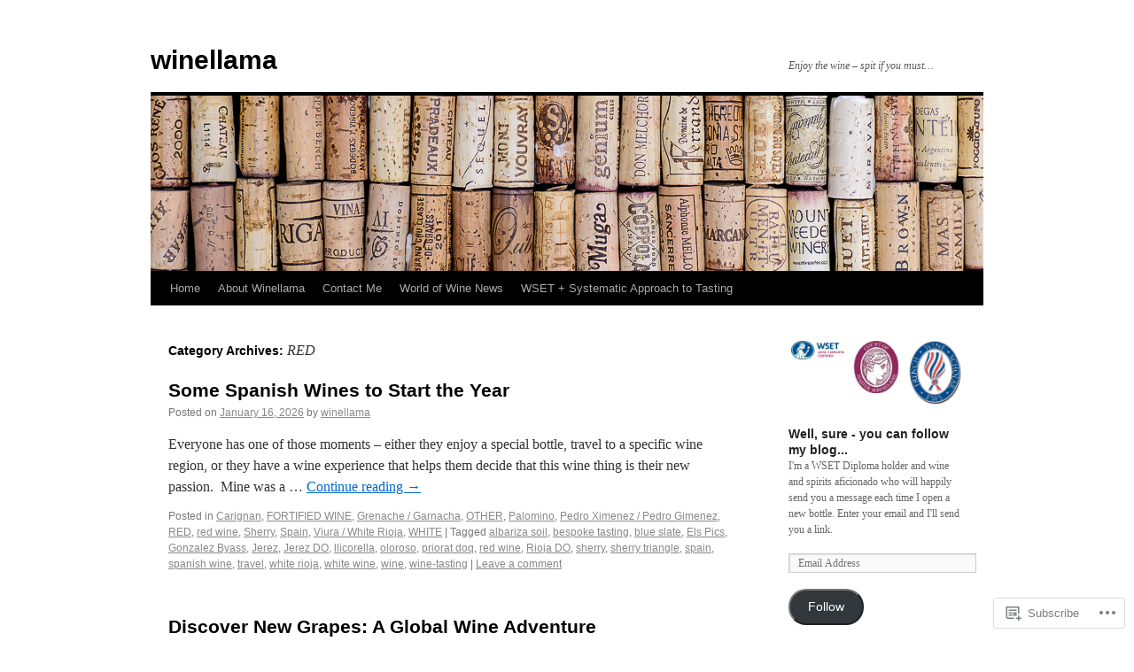

--- FILE ---
content_type: text/html; charset=UTF-8
request_url: https://winellama.com/category/red/
body_size: 28465
content:
<!DOCTYPE html>
<html lang="en">
<head>
<meta charset="UTF-8" />
<title>
RED | winellama</title>
<link rel="profile" href="https://gmpg.org/xfn/11" />
<link rel="stylesheet" type="text/css" media="all" href="https://s0.wp.com/wp-content/themes/pub/twentyten/style.css?m=1659017451i&amp;ver=20190507" />
<link rel="pingback" href="https://winellama.com/xmlrpc.php">
<meta name='robots' content='max-image-preview:large' />

<!-- Async WordPress.com Remote Login -->
<script id="wpcom_remote_login_js">
var wpcom_remote_login_extra_auth = '';
function wpcom_remote_login_remove_dom_node_id( element_id ) {
	var dom_node = document.getElementById( element_id );
	if ( dom_node ) { dom_node.parentNode.removeChild( dom_node ); }
}
function wpcom_remote_login_remove_dom_node_classes( class_name ) {
	var dom_nodes = document.querySelectorAll( '.' + class_name );
	for ( var i = 0; i < dom_nodes.length; i++ ) {
		dom_nodes[ i ].parentNode.removeChild( dom_nodes[ i ] );
	}
}
function wpcom_remote_login_final_cleanup() {
	wpcom_remote_login_remove_dom_node_classes( "wpcom_remote_login_msg" );
	wpcom_remote_login_remove_dom_node_id( "wpcom_remote_login_key" );
	wpcom_remote_login_remove_dom_node_id( "wpcom_remote_login_validate" );
	wpcom_remote_login_remove_dom_node_id( "wpcom_remote_login_js" );
	wpcom_remote_login_remove_dom_node_id( "wpcom_request_access_iframe" );
	wpcom_remote_login_remove_dom_node_id( "wpcom_request_access_styles" );
}

// Watch for messages back from the remote login
window.addEventListener( "message", function( e ) {
	if ( e.origin === "https://r-login.wordpress.com" ) {
		var data = {};
		try {
			data = JSON.parse( e.data );
		} catch( e ) {
			wpcom_remote_login_final_cleanup();
			return;
		}

		if ( data.msg === 'LOGIN' ) {
			// Clean up the login check iframe
			wpcom_remote_login_remove_dom_node_id( "wpcom_remote_login_key" );

			var id_regex = new RegExp( /^[0-9]+$/ );
			var token_regex = new RegExp( /^.*|.*|.*$/ );
			if (
				token_regex.test( data.token )
				&& id_regex.test( data.wpcomid )
			) {
				// We have everything we need to ask for a login
				var script = document.createElement( "script" );
				script.setAttribute( "id", "wpcom_remote_login_validate" );
				script.src = '/remote-login.php?wpcom_remote_login=validate'
					+ '&wpcomid=' + data.wpcomid
					+ '&token=' + encodeURIComponent( data.token )
					+ '&host=' + window.location.protocol
					+ '//' + window.location.hostname
					+ '&postid=10433'
					+ '&is_singular=';
				document.body.appendChild( script );
			}

			return;
		}

		// Safari ITP, not logged in, so redirect
		if ( data.msg === 'LOGIN-REDIRECT' ) {
			window.location = 'https://wordpress.com/log-in?redirect_to=' + window.location.href;
			return;
		}

		// Safari ITP, storage access failed, remove the request
		if ( data.msg === 'LOGIN-REMOVE' ) {
			var css_zap = 'html { -webkit-transition: margin-top 1s; transition: margin-top 1s; } /* 9001 */ html { margin-top: 0 !important; } * html body { margin-top: 0 !important; } @media screen and ( max-width: 782px ) { html { margin-top: 0 !important; } * html body { margin-top: 0 !important; } }';
			var style_zap = document.createElement( 'style' );
			style_zap.type = 'text/css';
			style_zap.appendChild( document.createTextNode( css_zap ) );
			document.body.appendChild( style_zap );

			var e = document.getElementById( 'wpcom_request_access_iframe' );
			e.parentNode.removeChild( e );

			document.cookie = 'wordpress_com_login_access=denied; path=/; max-age=31536000';

			return;
		}

		// Safari ITP
		if ( data.msg === 'REQUEST_ACCESS' ) {
			console.log( 'request access: safari' );

			// Check ITP iframe enable/disable knob
			if ( wpcom_remote_login_extra_auth !== 'safari_itp_iframe' ) {
				return;
			}

			// If we are in a "private window" there is no ITP.
			var private_window = false;
			try {
				var opendb = window.openDatabase( null, null, null, null );
			} catch( e ) {
				private_window = true;
			}

			if ( private_window ) {
				console.log( 'private window' );
				return;
			}

			var iframe = document.createElement( 'iframe' );
			iframe.id = 'wpcom_request_access_iframe';
			iframe.setAttribute( 'scrolling', 'no' );
			iframe.setAttribute( 'sandbox', 'allow-storage-access-by-user-activation allow-scripts allow-same-origin allow-top-navigation-by-user-activation' );
			iframe.src = 'https://r-login.wordpress.com/remote-login.php?wpcom_remote_login=request_access&origin=' + encodeURIComponent( data.origin ) + '&wpcomid=' + encodeURIComponent( data.wpcomid );

			var css = 'html { -webkit-transition: margin-top 1s; transition: margin-top 1s; } /* 9001 */ html { margin-top: 46px !important; } * html body { margin-top: 46px !important; } @media screen and ( max-width: 660px ) { html { margin-top: 71px !important; } * html body { margin-top: 71px !important; } #wpcom_request_access_iframe { display: block; height: 71px !important; } } #wpcom_request_access_iframe { border: 0px; height: 46px; position: fixed; top: 0; left: 0; width: 100%; min-width: 100%; z-index: 99999; background: #23282d; } ';

			var style = document.createElement( 'style' );
			style.type = 'text/css';
			style.id = 'wpcom_request_access_styles';
			style.appendChild( document.createTextNode( css ) );
			document.body.appendChild( style );

			document.body.appendChild( iframe );
		}

		if ( data.msg === 'DONE' ) {
			wpcom_remote_login_final_cleanup();
		}
	}
}, false );

// Inject the remote login iframe after the page has had a chance to load
// more critical resources
window.addEventListener( "DOMContentLoaded", function( e ) {
	var iframe = document.createElement( "iframe" );
	iframe.style.display = "none";
	iframe.setAttribute( "scrolling", "no" );
	iframe.setAttribute( "id", "wpcom_remote_login_key" );
	iframe.src = "https://r-login.wordpress.com/remote-login.php"
		+ "?wpcom_remote_login=key"
		+ "&origin=aHR0cHM6Ly93aW5lbGxhbWEuY29t"
		+ "&wpcomid=38864773"
		+ "&time=" + Math.floor( Date.now() / 1000 );
	document.body.appendChild( iframe );
}, false );
</script>
<link rel='dns-prefetch' href='//s0.wp.com' />
<link rel="alternate" type="application/rss+xml" title="winellama &raquo; Feed" href="https://winellama.com/feed/" />
<link rel="alternate" type="application/rss+xml" title="winellama &raquo; Comments Feed" href="https://winellama.com/comments/feed/" />
<link rel="alternate" type="application/rss+xml" title="winellama &raquo; RED Category Feed" href="https://winellama.com/category/red/feed/" />
	<script type="text/javascript">
		/* <![CDATA[ */
		function addLoadEvent(func) {
			var oldonload = window.onload;
			if (typeof window.onload != 'function') {
				window.onload = func;
			} else {
				window.onload = function () {
					oldonload();
					func();
				}
			}
		}
		/* ]]> */
	</script>
	<link crossorigin='anonymous' rel='stylesheet' id='all-css-0-1' href='/wp-content/mu-plugins/jetpack-plugin/sun/modules/infinite-scroll/infinity.css?m=1753279645i&cssminify=yes' type='text/css' media='all' />
<style id='wp-emoji-styles-inline-css'>

	img.wp-smiley, img.emoji {
		display: inline !important;
		border: none !important;
		box-shadow: none !important;
		height: 1em !important;
		width: 1em !important;
		margin: 0 0.07em !important;
		vertical-align: -0.1em !important;
		background: none !important;
		padding: 0 !important;
	}
/*# sourceURL=wp-emoji-styles-inline-css */
</style>
<link crossorigin='anonymous' rel='stylesheet' id='all-css-2-1' href='/wp-content/plugins/gutenberg-core/v22.4.2/build/styles/block-library/style.min.css?m=1769608164i&cssminify=yes' type='text/css' media='all' />
<style id='wp-block-library-inline-css'>
.has-text-align-justify {
	text-align:justify;
}
.has-text-align-justify{text-align:justify;}

/*# sourceURL=wp-block-library-inline-css */
</style><style id='wp-block-group-inline-css'>
.wp-block-group{box-sizing:border-box}:where(.wp-block-group.wp-block-group-is-layout-constrained){position:relative}
/*# sourceURL=https://s0.wp.com/wp-content/plugins/gutenberg-core/v22.4.2/build/styles/block-library/group/style.min.css */
</style>
<style id='wp-block-group-theme-inline-css'>
:where(.wp-block-group.has-background){padding:1.25em 2.375em}
/*# sourceURL=https://s0.wp.com/wp-content/plugins/gutenberg-core/v22.4.2/build/styles/block-library/group/theme.min.css */
</style>
<style id='wp-block-paragraph-inline-css'>
.is-small-text{font-size:.875em}.is-regular-text{font-size:1em}.is-large-text{font-size:2.25em}.is-larger-text{font-size:3em}.has-drop-cap:not(:focus):first-letter{float:left;font-size:8.4em;font-style:normal;font-weight:100;line-height:.68;margin:.05em .1em 0 0;text-transform:uppercase}body.rtl .has-drop-cap:not(:focus):first-letter{float:none;margin-left:.1em}p.has-drop-cap.has-background{overflow:hidden}:root :where(p.has-background){padding:1.25em 2.375em}:where(p.has-text-color:not(.has-link-color)) a{color:inherit}p.has-text-align-left[style*="writing-mode:vertical-lr"],p.has-text-align-right[style*="writing-mode:vertical-rl"]{rotate:180deg}
/*# sourceURL=https://s0.wp.com/wp-content/plugins/gutenberg-core/v22.4.2/build/styles/block-library/paragraph/style.min.css */
</style>
<style id='global-styles-inline-css'>
:root{--wp--preset--aspect-ratio--square: 1;--wp--preset--aspect-ratio--4-3: 4/3;--wp--preset--aspect-ratio--3-4: 3/4;--wp--preset--aspect-ratio--3-2: 3/2;--wp--preset--aspect-ratio--2-3: 2/3;--wp--preset--aspect-ratio--16-9: 16/9;--wp--preset--aspect-ratio--9-16: 9/16;--wp--preset--color--black: #000;--wp--preset--color--cyan-bluish-gray: #abb8c3;--wp--preset--color--white: #fff;--wp--preset--color--pale-pink: #f78da7;--wp--preset--color--vivid-red: #cf2e2e;--wp--preset--color--luminous-vivid-orange: #ff6900;--wp--preset--color--luminous-vivid-amber: #fcb900;--wp--preset--color--light-green-cyan: #7bdcb5;--wp--preset--color--vivid-green-cyan: #00d084;--wp--preset--color--pale-cyan-blue: #8ed1fc;--wp--preset--color--vivid-cyan-blue: #0693e3;--wp--preset--color--vivid-purple: #9b51e0;--wp--preset--color--blue: #0066cc;--wp--preset--color--medium-gray: #666;--wp--preset--color--light-gray: #f1f1f1;--wp--preset--gradient--vivid-cyan-blue-to-vivid-purple: linear-gradient(135deg,rgb(6,147,227) 0%,rgb(155,81,224) 100%);--wp--preset--gradient--light-green-cyan-to-vivid-green-cyan: linear-gradient(135deg,rgb(122,220,180) 0%,rgb(0,208,130) 100%);--wp--preset--gradient--luminous-vivid-amber-to-luminous-vivid-orange: linear-gradient(135deg,rgb(252,185,0) 0%,rgb(255,105,0) 100%);--wp--preset--gradient--luminous-vivid-orange-to-vivid-red: linear-gradient(135deg,rgb(255,105,0) 0%,rgb(207,46,46) 100%);--wp--preset--gradient--very-light-gray-to-cyan-bluish-gray: linear-gradient(135deg,rgb(238,238,238) 0%,rgb(169,184,195) 100%);--wp--preset--gradient--cool-to-warm-spectrum: linear-gradient(135deg,rgb(74,234,220) 0%,rgb(151,120,209) 20%,rgb(207,42,186) 40%,rgb(238,44,130) 60%,rgb(251,105,98) 80%,rgb(254,248,76) 100%);--wp--preset--gradient--blush-light-purple: linear-gradient(135deg,rgb(255,206,236) 0%,rgb(152,150,240) 100%);--wp--preset--gradient--blush-bordeaux: linear-gradient(135deg,rgb(254,205,165) 0%,rgb(254,45,45) 50%,rgb(107,0,62) 100%);--wp--preset--gradient--luminous-dusk: linear-gradient(135deg,rgb(255,203,112) 0%,rgb(199,81,192) 50%,rgb(65,88,208) 100%);--wp--preset--gradient--pale-ocean: linear-gradient(135deg,rgb(255,245,203) 0%,rgb(182,227,212) 50%,rgb(51,167,181) 100%);--wp--preset--gradient--electric-grass: linear-gradient(135deg,rgb(202,248,128) 0%,rgb(113,206,126) 100%);--wp--preset--gradient--midnight: linear-gradient(135deg,rgb(2,3,129) 0%,rgb(40,116,252) 100%);--wp--preset--font-size--small: 13px;--wp--preset--font-size--medium: 20px;--wp--preset--font-size--large: 36px;--wp--preset--font-size--x-large: 42px;--wp--preset--font-family--albert-sans: 'Albert Sans', sans-serif;--wp--preset--font-family--alegreya: Alegreya, serif;--wp--preset--font-family--arvo: Arvo, serif;--wp--preset--font-family--bodoni-moda: 'Bodoni Moda', serif;--wp--preset--font-family--bricolage-grotesque: 'Bricolage Grotesque', sans-serif;--wp--preset--font-family--cabin: Cabin, sans-serif;--wp--preset--font-family--chivo: Chivo, sans-serif;--wp--preset--font-family--commissioner: Commissioner, sans-serif;--wp--preset--font-family--cormorant: Cormorant, serif;--wp--preset--font-family--courier-prime: 'Courier Prime', monospace;--wp--preset--font-family--crimson-pro: 'Crimson Pro', serif;--wp--preset--font-family--dm-mono: 'DM Mono', monospace;--wp--preset--font-family--dm-sans: 'DM Sans', sans-serif;--wp--preset--font-family--dm-serif-display: 'DM Serif Display', serif;--wp--preset--font-family--domine: Domine, serif;--wp--preset--font-family--eb-garamond: 'EB Garamond', serif;--wp--preset--font-family--epilogue: Epilogue, sans-serif;--wp--preset--font-family--fahkwang: Fahkwang, sans-serif;--wp--preset--font-family--figtree: Figtree, sans-serif;--wp--preset--font-family--fira-sans: 'Fira Sans', sans-serif;--wp--preset--font-family--fjalla-one: 'Fjalla One', sans-serif;--wp--preset--font-family--fraunces: Fraunces, serif;--wp--preset--font-family--gabarito: Gabarito, system-ui;--wp--preset--font-family--ibm-plex-mono: 'IBM Plex Mono', monospace;--wp--preset--font-family--ibm-plex-sans: 'IBM Plex Sans', sans-serif;--wp--preset--font-family--ibarra-real-nova: 'Ibarra Real Nova', serif;--wp--preset--font-family--instrument-serif: 'Instrument Serif', serif;--wp--preset--font-family--inter: Inter, sans-serif;--wp--preset--font-family--josefin-sans: 'Josefin Sans', sans-serif;--wp--preset--font-family--jost: Jost, sans-serif;--wp--preset--font-family--libre-baskerville: 'Libre Baskerville', serif;--wp--preset--font-family--libre-franklin: 'Libre Franklin', sans-serif;--wp--preset--font-family--literata: Literata, serif;--wp--preset--font-family--lora: Lora, serif;--wp--preset--font-family--merriweather: Merriweather, serif;--wp--preset--font-family--montserrat: Montserrat, sans-serif;--wp--preset--font-family--newsreader: Newsreader, serif;--wp--preset--font-family--noto-sans-mono: 'Noto Sans Mono', sans-serif;--wp--preset--font-family--nunito: Nunito, sans-serif;--wp--preset--font-family--open-sans: 'Open Sans', sans-serif;--wp--preset--font-family--overpass: Overpass, sans-serif;--wp--preset--font-family--pt-serif: 'PT Serif', serif;--wp--preset--font-family--petrona: Petrona, serif;--wp--preset--font-family--piazzolla: Piazzolla, serif;--wp--preset--font-family--playfair-display: 'Playfair Display', serif;--wp--preset--font-family--plus-jakarta-sans: 'Plus Jakarta Sans', sans-serif;--wp--preset--font-family--poppins: Poppins, sans-serif;--wp--preset--font-family--raleway: Raleway, sans-serif;--wp--preset--font-family--roboto: Roboto, sans-serif;--wp--preset--font-family--roboto-slab: 'Roboto Slab', serif;--wp--preset--font-family--rubik: Rubik, sans-serif;--wp--preset--font-family--rufina: Rufina, serif;--wp--preset--font-family--sora: Sora, sans-serif;--wp--preset--font-family--source-sans-3: 'Source Sans 3', sans-serif;--wp--preset--font-family--source-serif-4: 'Source Serif 4', serif;--wp--preset--font-family--space-mono: 'Space Mono', monospace;--wp--preset--font-family--syne: Syne, sans-serif;--wp--preset--font-family--texturina: Texturina, serif;--wp--preset--font-family--urbanist: Urbanist, sans-serif;--wp--preset--font-family--work-sans: 'Work Sans', sans-serif;--wp--preset--spacing--20: 0.44rem;--wp--preset--spacing--30: 0.67rem;--wp--preset--spacing--40: 1rem;--wp--preset--spacing--50: 1.5rem;--wp--preset--spacing--60: 2.25rem;--wp--preset--spacing--70: 3.38rem;--wp--preset--spacing--80: 5.06rem;--wp--preset--shadow--natural: 6px 6px 9px rgba(0, 0, 0, 0.2);--wp--preset--shadow--deep: 12px 12px 50px rgba(0, 0, 0, 0.4);--wp--preset--shadow--sharp: 6px 6px 0px rgba(0, 0, 0, 0.2);--wp--preset--shadow--outlined: 6px 6px 0px -3px rgb(255, 255, 255), 6px 6px rgb(0, 0, 0);--wp--preset--shadow--crisp: 6px 6px 0px rgb(0, 0, 0);}:where(body) { margin: 0; }:where(.is-layout-flex){gap: 0.5em;}:where(.is-layout-grid){gap: 0.5em;}body .is-layout-flex{display: flex;}.is-layout-flex{flex-wrap: wrap;align-items: center;}.is-layout-flex > :is(*, div){margin: 0;}body .is-layout-grid{display: grid;}.is-layout-grid > :is(*, div){margin: 0;}body{padding-top: 0px;padding-right: 0px;padding-bottom: 0px;padding-left: 0px;}:root :where(.wp-element-button, .wp-block-button__link){background-color: #32373c;border-width: 0;color: #fff;font-family: inherit;font-size: inherit;font-style: inherit;font-weight: inherit;letter-spacing: inherit;line-height: inherit;padding-top: calc(0.667em + 2px);padding-right: calc(1.333em + 2px);padding-bottom: calc(0.667em + 2px);padding-left: calc(1.333em + 2px);text-decoration: none;text-transform: inherit;}.has-black-color{color: var(--wp--preset--color--black) !important;}.has-cyan-bluish-gray-color{color: var(--wp--preset--color--cyan-bluish-gray) !important;}.has-white-color{color: var(--wp--preset--color--white) !important;}.has-pale-pink-color{color: var(--wp--preset--color--pale-pink) !important;}.has-vivid-red-color{color: var(--wp--preset--color--vivid-red) !important;}.has-luminous-vivid-orange-color{color: var(--wp--preset--color--luminous-vivid-orange) !important;}.has-luminous-vivid-amber-color{color: var(--wp--preset--color--luminous-vivid-amber) !important;}.has-light-green-cyan-color{color: var(--wp--preset--color--light-green-cyan) !important;}.has-vivid-green-cyan-color{color: var(--wp--preset--color--vivid-green-cyan) !important;}.has-pale-cyan-blue-color{color: var(--wp--preset--color--pale-cyan-blue) !important;}.has-vivid-cyan-blue-color{color: var(--wp--preset--color--vivid-cyan-blue) !important;}.has-vivid-purple-color{color: var(--wp--preset--color--vivid-purple) !important;}.has-blue-color{color: var(--wp--preset--color--blue) !important;}.has-medium-gray-color{color: var(--wp--preset--color--medium-gray) !important;}.has-light-gray-color{color: var(--wp--preset--color--light-gray) !important;}.has-black-background-color{background-color: var(--wp--preset--color--black) !important;}.has-cyan-bluish-gray-background-color{background-color: var(--wp--preset--color--cyan-bluish-gray) !important;}.has-white-background-color{background-color: var(--wp--preset--color--white) !important;}.has-pale-pink-background-color{background-color: var(--wp--preset--color--pale-pink) !important;}.has-vivid-red-background-color{background-color: var(--wp--preset--color--vivid-red) !important;}.has-luminous-vivid-orange-background-color{background-color: var(--wp--preset--color--luminous-vivid-orange) !important;}.has-luminous-vivid-amber-background-color{background-color: var(--wp--preset--color--luminous-vivid-amber) !important;}.has-light-green-cyan-background-color{background-color: var(--wp--preset--color--light-green-cyan) !important;}.has-vivid-green-cyan-background-color{background-color: var(--wp--preset--color--vivid-green-cyan) !important;}.has-pale-cyan-blue-background-color{background-color: var(--wp--preset--color--pale-cyan-blue) !important;}.has-vivid-cyan-blue-background-color{background-color: var(--wp--preset--color--vivid-cyan-blue) !important;}.has-vivid-purple-background-color{background-color: var(--wp--preset--color--vivid-purple) !important;}.has-blue-background-color{background-color: var(--wp--preset--color--blue) !important;}.has-medium-gray-background-color{background-color: var(--wp--preset--color--medium-gray) !important;}.has-light-gray-background-color{background-color: var(--wp--preset--color--light-gray) !important;}.has-black-border-color{border-color: var(--wp--preset--color--black) !important;}.has-cyan-bluish-gray-border-color{border-color: var(--wp--preset--color--cyan-bluish-gray) !important;}.has-white-border-color{border-color: var(--wp--preset--color--white) !important;}.has-pale-pink-border-color{border-color: var(--wp--preset--color--pale-pink) !important;}.has-vivid-red-border-color{border-color: var(--wp--preset--color--vivid-red) !important;}.has-luminous-vivid-orange-border-color{border-color: var(--wp--preset--color--luminous-vivid-orange) !important;}.has-luminous-vivid-amber-border-color{border-color: var(--wp--preset--color--luminous-vivid-amber) !important;}.has-light-green-cyan-border-color{border-color: var(--wp--preset--color--light-green-cyan) !important;}.has-vivid-green-cyan-border-color{border-color: var(--wp--preset--color--vivid-green-cyan) !important;}.has-pale-cyan-blue-border-color{border-color: var(--wp--preset--color--pale-cyan-blue) !important;}.has-vivid-cyan-blue-border-color{border-color: var(--wp--preset--color--vivid-cyan-blue) !important;}.has-vivid-purple-border-color{border-color: var(--wp--preset--color--vivid-purple) !important;}.has-blue-border-color{border-color: var(--wp--preset--color--blue) !important;}.has-medium-gray-border-color{border-color: var(--wp--preset--color--medium-gray) !important;}.has-light-gray-border-color{border-color: var(--wp--preset--color--light-gray) !important;}.has-vivid-cyan-blue-to-vivid-purple-gradient-background{background: var(--wp--preset--gradient--vivid-cyan-blue-to-vivid-purple) !important;}.has-light-green-cyan-to-vivid-green-cyan-gradient-background{background: var(--wp--preset--gradient--light-green-cyan-to-vivid-green-cyan) !important;}.has-luminous-vivid-amber-to-luminous-vivid-orange-gradient-background{background: var(--wp--preset--gradient--luminous-vivid-amber-to-luminous-vivid-orange) !important;}.has-luminous-vivid-orange-to-vivid-red-gradient-background{background: var(--wp--preset--gradient--luminous-vivid-orange-to-vivid-red) !important;}.has-very-light-gray-to-cyan-bluish-gray-gradient-background{background: var(--wp--preset--gradient--very-light-gray-to-cyan-bluish-gray) !important;}.has-cool-to-warm-spectrum-gradient-background{background: var(--wp--preset--gradient--cool-to-warm-spectrum) !important;}.has-blush-light-purple-gradient-background{background: var(--wp--preset--gradient--blush-light-purple) !important;}.has-blush-bordeaux-gradient-background{background: var(--wp--preset--gradient--blush-bordeaux) !important;}.has-luminous-dusk-gradient-background{background: var(--wp--preset--gradient--luminous-dusk) !important;}.has-pale-ocean-gradient-background{background: var(--wp--preset--gradient--pale-ocean) !important;}.has-electric-grass-gradient-background{background: var(--wp--preset--gradient--electric-grass) !important;}.has-midnight-gradient-background{background: var(--wp--preset--gradient--midnight) !important;}.has-small-font-size{font-size: var(--wp--preset--font-size--small) !important;}.has-medium-font-size{font-size: var(--wp--preset--font-size--medium) !important;}.has-large-font-size{font-size: var(--wp--preset--font-size--large) !important;}.has-x-large-font-size{font-size: var(--wp--preset--font-size--x-large) !important;}.has-albert-sans-font-family{font-family: var(--wp--preset--font-family--albert-sans) !important;}.has-alegreya-font-family{font-family: var(--wp--preset--font-family--alegreya) !important;}.has-arvo-font-family{font-family: var(--wp--preset--font-family--arvo) !important;}.has-bodoni-moda-font-family{font-family: var(--wp--preset--font-family--bodoni-moda) !important;}.has-bricolage-grotesque-font-family{font-family: var(--wp--preset--font-family--bricolage-grotesque) !important;}.has-cabin-font-family{font-family: var(--wp--preset--font-family--cabin) !important;}.has-chivo-font-family{font-family: var(--wp--preset--font-family--chivo) !important;}.has-commissioner-font-family{font-family: var(--wp--preset--font-family--commissioner) !important;}.has-cormorant-font-family{font-family: var(--wp--preset--font-family--cormorant) !important;}.has-courier-prime-font-family{font-family: var(--wp--preset--font-family--courier-prime) !important;}.has-crimson-pro-font-family{font-family: var(--wp--preset--font-family--crimson-pro) !important;}.has-dm-mono-font-family{font-family: var(--wp--preset--font-family--dm-mono) !important;}.has-dm-sans-font-family{font-family: var(--wp--preset--font-family--dm-sans) !important;}.has-dm-serif-display-font-family{font-family: var(--wp--preset--font-family--dm-serif-display) !important;}.has-domine-font-family{font-family: var(--wp--preset--font-family--domine) !important;}.has-eb-garamond-font-family{font-family: var(--wp--preset--font-family--eb-garamond) !important;}.has-epilogue-font-family{font-family: var(--wp--preset--font-family--epilogue) !important;}.has-fahkwang-font-family{font-family: var(--wp--preset--font-family--fahkwang) !important;}.has-figtree-font-family{font-family: var(--wp--preset--font-family--figtree) !important;}.has-fira-sans-font-family{font-family: var(--wp--preset--font-family--fira-sans) !important;}.has-fjalla-one-font-family{font-family: var(--wp--preset--font-family--fjalla-one) !important;}.has-fraunces-font-family{font-family: var(--wp--preset--font-family--fraunces) !important;}.has-gabarito-font-family{font-family: var(--wp--preset--font-family--gabarito) !important;}.has-ibm-plex-mono-font-family{font-family: var(--wp--preset--font-family--ibm-plex-mono) !important;}.has-ibm-plex-sans-font-family{font-family: var(--wp--preset--font-family--ibm-plex-sans) !important;}.has-ibarra-real-nova-font-family{font-family: var(--wp--preset--font-family--ibarra-real-nova) !important;}.has-instrument-serif-font-family{font-family: var(--wp--preset--font-family--instrument-serif) !important;}.has-inter-font-family{font-family: var(--wp--preset--font-family--inter) !important;}.has-josefin-sans-font-family{font-family: var(--wp--preset--font-family--josefin-sans) !important;}.has-jost-font-family{font-family: var(--wp--preset--font-family--jost) !important;}.has-libre-baskerville-font-family{font-family: var(--wp--preset--font-family--libre-baskerville) !important;}.has-libre-franklin-font-family{font-family: var(--wp--preset--font-family--libre-franklin) !important;}.has-literata-font-family{font-family: var(--wp--preset--font-family--literata) !important;}.has-lora-font-family{font-family: var(--wp--preset--font-family--lora) !important;}.has-merriweather-font-family{font-family: var(--wp--preset--font-family--merriweather) !important;}.has-montserrat-font-family{font-family: var(--wp--preset--font-family--montserrat) !important;}.has-newsreader-font-family{font-family: var(--wp--preset--font-family--newsreader) !important;}.has-noto-sans-mono-font-family{font-family: var(--wp--preset--font-family--noto-sans-mono) !important;}.has-nunito-font-family{font-family: var(--wp--preset--font-family--nunito) !important;}.has-open-sans-font-family{font-family: var(--wp--preset--font-family--open-sans) !important;}.has-overpass-font-family{font-family: var(--wp--preset--font-family--overpass) !important;}.has-pt-serif-font-family{font-family: var(--wp--preset--font-family--pt-serif) !important;}.has-petrona-font-family{font-family: var(--wp--preset--font-family--petrona) !important;}.has-piazzolla-font-family{font-family: var(--wp--preset--font-family--piazzolla) !important;}.has-playfair-display-font-family{font-family: var(--wp--preset--font-family--playfair-display) !important;}.has-plus-jakarta-sans-font-family{font-family: var(--wp--preset--font-family--plus-jakarta-sans) !important;}.has-poppins-font-family{font-family: var(--wp--preset--font-family--poppins) !important;}.has-raleway-font-family{font-family: var(--wp--preset--font-family--raleway) !important;}.has-roboto-font-family{font-family: var(--wp--preset--font-family--roboto) !important;}.has-roboto-slab-font-family{font-family: var(--wp--preset--font-family--roboto-slab) !important;}.has-rubik-font-family{font-family: var(--wp--preset--font-family--rubik) !important;}.has-rufina-font-family{font-family: var(--wp--preset--font-family--rufina) !important;}.has-sora-font-family{font-family: var(--wp--preset--font-family--sora) !important;}.has-source-sans-3-font-family{font-family: var(--wp--preset--font-family--source-sans-3) !important;}.has-source-serif-4-font-family{font-family: var(--wp--preset--font-family--source-serif-4) !important;}.has-space-mono-font-family{font-family: var(--wp--preset--font-family--space-mono) !important;}.has-syne-font-family{font-family: var(--wp--preset--font-family--syne) !important;}.has-texturina-font-family{font-family: var(--wp--preset--font-family--texturina) !important;}.has-urbanist-font-family{font-family: var(--wp--preset--font-family--urbanist) !important;}.has-work-sans-font-family{font-family: var(--wp--preset--font-family--work-sans) !important;}
/*# sourceURL=global-styles-inline-css */
</style>
<style id='core-block-supports-inline-css'>
.wp-container-core-group-is-layout-ad2f72ca{flex-wrap:nowrap;}
/*# sourceURL=core-block-supports-inline-css */
</style>

<style id='classic-theme-styles-inline-css'>
.wp-block-button__link{background-color:#32373c;border-radius:9999px;box-shadow:none;color:#fff;font-size:1.125em;padding:calc(.667em + 2px) calc(1.333em + 2px);text-decoration:none}.wp-block-file__button{background:#32373c;color:#fff}.wp-block-accordion-heading{margin:0}.wp-block-accordion-heading__toggle{background-color:inherit!important;color:inherit!important}.wp-block-accordion-heading__toggle:not(:focus-visible){outline:none}.wp-block-accordion-heading__toggle:focus,.wp-block-accordion-heading__toggle:hover{background-color:inherit!important;border:none;box-shadow:none;color:inherit;padding:var(--wp--preset--spacing--20,1em) 0;text-decoration:none}.wp-block-accordion-heading__toggle:focus-visible{outline:auto;outline-offset:0}
/*# sourceURL=/wp-content/plugins/gutenberg-core/v22.4.2/build/styles/block-library/classic.min.css */
</style>
<link crossorigin='anonymous' rel='stylesheet' id='all-css-4-1' href='/_static/??-eJyNj10KwjAQhC/kZkkVrQ/iWZp0qdGkDd2Ntbc3bfEHhOLLsgzzzTA4RLBdK9QKRp8a1zLazvjO3hgLpUulgV2InqCnu9ph7VjeDmAZPSnLvMGvoJDgk9VT1kOsZHIEql1FnkK2rWGDqxuSjPPrB6HHOhJzDRgTe2KGfINLAeSSu/iHW2SMyaAMWRizisum/7zzcJg7J+AcTnpf6nJbFMfD9Qndu37a&cssminify=yes' type='text/css' media='all' />
<style id='jetpack_facebook_likebox-inline-css'>
.widget_facebook_likebox {
	overflow: hidden;
}

/*# sourceURL=/wp-content/mu-plugins/jetpack-plugin/sun/modules/widgets/facebook-likebox/style.css */
</style>
<link crossorigin='anonymous' rel='stylesheet' id='all-css-6-1' href='/_static/??-eJx9jMsKAjEMRX/IGir4WojfUmumZkyT0qYM/r0VXCiIu3sunANLcVHFUAxyd4V7ImlQ8cKaxkwQ2yeuB67gt5RQHWsMRipf4CYOVP+pM1oJ8f5maF0g67UzNiCZSMjQtViVGeyGedy2jMRjdF7Zcz75/XZz2Hnvj/MTj9VPVg==&cssminify=yes' type='text/css' media='all' />
<style id='jetpack-global-styles-frontend-style-inline-css'>
:root { --font-headings: unset; --font-base: unset; --font-headings-default: -apple-system,BlinkMacSystemFont,"Segoe UI",Roboto,Oxygen-Sans,Ubuntu,Cantarell,"Helvetica Neue",sans-serif; --font-base-default: -apple-system,BlinkMacSystemFont,"Segoe UI",Roboto,Oxygen-Sans,Ubuntu,Cantarell,"Helvetica Neue",sans-serif;}
/*# sourceURL=jetpack-global-styles-frontend-style-inline-css */
</style>
<link crossorigin='anonymous' rel='stylesheet' id='all-css-8-1' href='/wp-content/themes/h4/global.css?m=1420737423i&cssminify=yes' type='text/css' media='all' />
<script type="text/javascript" id="wpcom-actionbar-placeholder-js-extra">
/* <![CDATA[ */
var actionbardata = {"siteID":"38864773","postID":"0","siteURL":"https://winellama.com","xhrURL":"https://winellama.com/wp-admin/admin-ajax.php","nonce":"25beab2906","isLoggedIn":"","statusMessage":"","subsEmailDefault":"instantly","proxyScriptUrl":"https://s0.wp.com/wp-content/js/wpcom-proxy-request.js?m=1513050504i&amp;ver=20211021","i18n":{"followedText":"New posts from this site will now appear in your \u003Ca href=\"https://wordpress.com/reader\"\u003EReader\u003C/a\u003E","foldBar":"Collapse this bar","unfoldBar":"Expand this bar","shortLinkCopied":"Shortlink copied to clipboard."}};
//# sourceURL=wpcom-actionbar-placeholder-js-extra
/* ]]> */
</script>
<script type="text/javascript" id="jetpack-mu-wpcom-settings-js-before">
/* <![CDATA[ */
var JETPACK_MU_WPCOM_SETTINGS = {"assetsUrl":"https://s0.wp.com/wp-content/mu-plugins/jetpack-mu-wpcom-plugin/sun/jetpack_vendor/automattic/jetpack-mu-wpcom/src/build/"};
//# sourceURL=jetpack-mu-wpcom-settings-js-before
/* ]]> */
</script>
<script crossorigin='anonymous' type='text/javascript'  src='/wp-content/js/rlt-proxy.js?m=1720530689i'></script>
<script type="text/javascript" id="rlt-proxy-js-after">
/* <![CDATA[ */
	rltInitialize( {"token":null,"iframeOrigins":["https:\/\/widgets.wp.com"]} );
//# sourceURL=rlt-proxy-js-after
/* ]]> */
</script>
<link rel="EditURI" type="application/rsd+xml" title="RSD" href="https://winellama.wordpress.com/xmlrpc.php?rsd" />
<meta name="generator" content="WordPress.com" />

<!-- Jetpack Open Graph Tags -->
<meta property="og:type" content="website" />
<meta property="og:title" content="RED &#8211; winellama" />
<meta property="og:url" content="https://winellama.com/category/red/" />
<meta property="og:site_name" content="winellama" />
<meta property="og:image" content="https://s0.wp.com/i/blank.jpg?m=1383295312i" />
<meta property="og:image:width" content="200" />
<meta property="og:image:height" content="200" />
<meta property="og:image:alt" content="" />
<meta property="og:locale" content="en_US" />

<!-- End Jetpack Open Graph Tags -->
<link rel="shortcut icon" type="image/x-icon" href="https://s0.wp.com/i/favicon.ico?m=1713425267i" sizes="16x16 24x24 32x32 48x48" />
<link rel="icon" type="image/x-icon" href="https://s0.wp.com/i/favicon.ico?m=1713425267i" sizes="16x16 24x24 32x32 48x48" />
<link rel="apple-touch-icon" href="https://s0.wp.com/i/webclip.png?m=1713868326i" />
<link rel='openid.server' href='https://winellama.com/?openidserver=1' />
<link rel='openid.delegate' href='https://winellama.com/' />
<link rel="search" type="application/opensearchdescription+xml" href="https://winellama.com/osd.xml" title="winellama" />
<link rel="search" type="application/opensearchdescription+xml" href="https://s1.wp.com/opensearch.xml" title="WordPress.com" />
<meta name="theme-color" content="#FFFFFF" />
		<style type="text/css">
			.recentcomments a {
				display: inline !important;
				padding: 0 !important;
				margin: 0 !important;
			}

			table.recentcommentsavatartop img.avatar, table.recentcommentsavatarend img.avatar {
				border: 0px;
				margin: 0;
			}

			table.recentcommentsavatartop a, table.recentcommentsavatarend a {
				border: 0px !important;
				background-color: transparent !important;
			}

			td.recentcommentsavatarend, td.recentcommentsavatartop {
				padding: 0px 0px 1px 0px;
				margin: 0px;
			}

			td.recentcommentstextend {
				border: none !important;
				padding: 0px 0px 2px 10px;
			}

			.rtl td.recentcommentstextend {
				padding: 0px 10px 2px 0px;
			}

			td.recentcommentstexttop {
				border: none;
				padding: 0px 0px 0px 10px;
			}

			.rtl td.recentcommentstexttop {
				padding: 0px 10px 0px 0px;
			}
		</style>
		<meta name="description" content="Posts about RED written by winellama" />
<style type="text/css" id="custom-background-css">
body.custom-background { background-color: #FFFFFF; }
</style>
	<style type="text/css" id="custom-colors-css">#access ul li.current_page_item > a, #access ul li.current_page_parent > a, #access ul li.current-menu-ancestor > a, #access ul li.current-menu-item > a, #access ul li.current-menu-parent > a { color: #FFFFFF;}
#access li:hover > a, #access ul ul *:hover > a { fg2: #ffffff;}
#access a { color: #AAAAAA;}
.entry-meta a:link, .entry-utility a:link { color: #888888;}
body { background-color: #FFFFFF;}
#access, #access ul ul a { background-color: #000000;}
#access li:hover > a, #access ul ul *:hover > a { background-color: #333333;}
a:link, a:visited, .jetpack_widget_social_icons a:visited, .widget_wpcom_social_media_icons_widget a:visited { color: #0066CC;}
.home .sticky { background-color: #0066CC;}
.home .sticky { background-color: rgba( 0, 102, 204, 0.05 );}
.home .sticky .page-link a { background-color: #0066CC;}
.home .sticky .page-link a { background-color: rgba( 0, 102, 204, 0.2 );}
a:hover, a:focus, a:active { color: #D91B02;}
.entry-title a:active, .entry-title a:hover { color: #D91B02;}
.page-title a:active, .page-title a:hover { color: #D91B02;}
.entry-meta a:hover, .entry-utility a:hover { color: #D91B02;}
.navigation a:active, .navigation a:hover { color: #D91B02;}
.comment-meta a:active, .comment-meta a:hover { color: #D91B02;}
.reply a:hover, a.comment-edit-link:hover { color: #D91B02;}
.page-link a:active, .page-link a:hover { color: #D91B02;}
</style>
			<link rel="stylesheet" id="custom-css-css" type="text/css" href="https://s0.wp.com/?custom-css=1&#038;csblog=2D4vb&#038;cscache=6&#038;csrev=36" />
			<link crossorigin='anonymous' rel='stylesheet' id='all-css-0-3' href='/_static/??-eJydjtkKwjAQRX/IdogL6oP4KZJOhjLtZCGTUPr3VlzAF1Efz+VyODClBmMoFAr42iSpPQeFgUqyOD4YtAa4cEDoJOKooBMnyi2qruBrgY+uCimgzbEqyevzHH703YMqi1uwU8ycCsfl+0at5/BnaGEh1/RWhPL8iW7+sz+Z/W5zPJitWQ9XT4eB1Q==&cssminify=yes' type='text/css' media='all' />
</head>

<body class="archive category category-red category-7432 custom-background wp-theme-pubtwentyten customizer-styles-applied single-author jetpack-reblog-enabled custom-colors">
<div id="wrapper" class="hfeed">
	<div id="header">
		<div id="masthead">
			<div id="branding" role="banner">
								<div id="site-title">
					<span>
						<a href="https://winellama.com/" title="winellama" rel="home">winellama</a>
					</span>
				</div>
				<div id="site-description">Enjoy the wine &#8211;  spit if you must&#8230;</div>

									<a class="home-link" href="https://winellama.com/" title="winellama" rel="home">
						<img src="https://winellama.com/wp-content/uploads/2018/08/cork-banner.jpg" width="940" height="198" alt="" />
					</a>
								</div><!-- #branding -->

			<div id="access" role="navigation">
								<div class="skip-link screen-reader-text"><a href="#content" title="Skip to content">Skip to content</a></div>
				<div class="menu-header"><ul id="menu-menu-1" class="menu"><li id="menu-item-3952" class="menu-item menu-item-type-custom menu-item-object-custom menu-item-home menu-item-3952"><a href="https://winellama.com/">Home</a></li>
<li id="menu-item-3953" class="menu-item menu-item-type-post_type menu-item-object-page menu-item-3953"><a href="https://winellama.com/about/">About Winellama</a></li>
<li id="menu-item-3954" class="menu-item menu-item-type-post_type menu-item-object-page menu-item-3954"><a href="https://winellama.com/contact-winellama/">Contact Me</a></li>
<li id="menu-item-7873" class="menu-item menu-item-type-custom menu-item-object-custom menu-item-7873"><a href="http://media.newswire.ca/winellama.html">World of Wine News</a></li>
<li id="menu-item-3955" class="menu-item menu-item-type-post_type menu-item-object-page menu-item-3955"><a href="https://winellama.com/wset-systematic-approach-to-tasting/">WSET + Systematic Approach to Tasting</a></li>
</ul></div>			</div><!-- #access -->
		</div><!-- #masthead -->
	</div><!-- #header -->

	<div id="main">

		<div id="container">
			<div id="content" role="main">

				<h1 class="page-title">Category Archives: <span>RED</span></h1>
				
	<div id="nav-above" class="navigation">
		<div class="nav-previous"><a href="https://winellama.com/category/red/page/2/" ><span class="meta-nav">&larr;</span> Older posts</a></div>
		<div class="nav-next"></div>
	</div><!-- #nav-above -->



	
			<div id="post-10433" class="post-10433 post type-post status-publish format-standard hentry category-carignan category-fortified-wine category-grenache-garnacha category-other category-palomino category-pedro-ximenez-pedro-gimenez category-red category-red-wine category-sherry category-spain category-viura-white-rioja category-white tag-albariza-soil tag-bespoke-tasting tag-blue-slate tag-els-pics tag-gonzalez-byass tag-jerez tag-jerez-do tag-llicorella tag-oloroso tag-priorat-doq tag-red-wine tag-rioja-do tag-sherry-2 tag-sherry-triangle tag-spain-2 tag-spanish-wine tag-travel tag-white-rioja tag-white-wine tag-wine tag-wine-tasting">
			<h2 class="entry-title"><a href="https://winellama.com/2026/01/16/some-spanish-wines-to-start-the-year/" rel="bookmark">Some Spanish Wines to Start the&nbsp;Year</a></h2>

			<div class="entry-meta">
				<span class="meta-prep meta-prep-author">Posted on</span> <a href="https://winellama.com/2026/01/16/some-spanish-wines-to-start-the-year/" title="1:39 am" rel="bookmark"><span class="entry-date">January 16, 2026</span></a> <span class="meta-sep">by</span> <span class="author vcard"><a class="url fn n" href="https://winellama.com/author/winellama/" title="View all posts by winellama">winellama</a></span>			</div><!-- .entry-meta -->

					<div class="entry-summary">
				<p>Everyone has one of those moments &#8211; either they enjoy a special bottle, travel to a specific wine region, or they have a wine experience that helps them decide that this wine thing is their new passion.  Mine was a &hellip; <a href="https://winellama.com/2026/01/16/some-spanish-wines-to-start-the-year/">Continue reading <span class="meta-nav">&rarr;</span></a></p>
			</div><!-- .entry-summary -->
	
			<div class="entry-utility">
													<span class="cat-links">
						<span class="entry-utility-prep entry-utility-prep-cat-links">Posted in</span> <a href="https://winellama.com/category/red/carignan/" rel="category tag">Carignan</a>, <a href="https://winellama.com/category/fortified-wine/" rel="category tag">FORTIFIED WINE</a>, <a href="https://winellama.com/category/red/grenache-garnacha/" rel="category tag">Grenache / Garnacha</a>, <a href="https://winellama.com/category/other/" rel="category tag">OTHER</a>, <a href="https://winellama.com/category/white/palomino/" rel="category tag">Palomino</a>, <a href="https://winellama.com/category/white/pedro-ximenez-pedro-gimenez/" rel="category tag">Pedro Ximenez / Pedro Gimenez</a>, <a href="https://winellama.com/category/red/" rel="category tag">RED</a>, <a href="https://winellama.com/category/red-wine/" rel="category tag">red wine</a>, <a href="https://winellama.com/category/fortified-wine/sherry/" rel="category tag">Sherry</a>, <a href="https://winellama.com/category/spain/" rel="category tag">Spain</a>, <a href="https://winellama.com/category/white/viura-white-rioja/" rel="category tag">Viura / White Rioja</a>, <a href="https://winellama.com/category/white/" rel="category tag">WHITE</a>					</span>
					<span class="meta-sep">|</span>
				
								<span class="tag-links">
					<span class="entry-utility-prep entry-utility-prep-tag-links">Tagged</span> <a href="https://winellama.com/tag/albariza-soil/" rel="tag">albariza soil</a>, <a href="https://winellama.com/tag/bespoke-tasting/" rel="tag">bespoke tasting</a>, <a href="https://winellama.com/tag/blue-slate/" rel="tag">blue slate</a>, <a href="https://winellama.com/tag/els-pics/" rel="tag">Els Pics</a>, <a href="https://winellama.com/tag/gonzalez-byass/" rel="tag">Gonzalez Byass</a>, <a href="https://winellama.com/tag/jerez/" rel="tag">Jerez</a>, <a href="https://winellama.com/tag/jerez-do/" rel="tag">Jerez DO</a>, <a href="https://winellama.com/tag/llicorella/" rel="tag">llicorella</a>, <a href="https://winellama.com/tag/oloroso/" rel="tag">oloroso</a>, <a href="https://winellama.com/tag/priorat-doq/" rel="tag">priorat doq</a>, <a href="https://winellama.com/tag/red-wine/" rel="tag">red wine</a>, <a href="https://winellama.com/tag/rioja-do/" rel="tag">Rioja DO</a>, <a href="https://winellama.com/tag/sherry-2/" rel="tag">sherry</a>, <a href="https://winellama.com/tag/sherry-triangle/" rel="tag">sherry triangle</a>, <a href="https://winellama.com/tag/spain-2/" rel="tag">spain</a>, <a href="https://winellama.com/tag/spanish-wine/" rel="tag">spanish wine</a>, <a href="https://winellama.com/tag/travel/" rel="tag">travel</a>, <a href="https://winellama.com/tag/white-rioja/" rel="tag">white rioja</a>, <a href="https://winellama.com/tag/white-wine/" rel="tag">white wine</a>, <a href="https://winellama.com/tag/wine/" rel="tag">wine</a>, <a href="https://winellama.com/tag/wine-tasting/" rel="tag">wine-tasting</a>				</span>
				<span class="meta-sep">|</span>
				
				<span class="comments-link"><a href="https://winellama.com/2026/01/16/some-spanish-wines-to-start-the-year/#respond">Leave a comment</a></span>

							</div><!-- .entry-utility -->
		</div><!-- #post-10433 -->

		
	

	
			<div id="post-10421" class="post-10421 post type-post status-publish format-standard hentry category-austria category-british-columbia-2 category-cava category-chardonnay category-cinsault category-lambrusco category-lebanon category-macabeu-white category-macabeuviura category-other category-parellada category-red category-shiraz-syrah category-spain category-sparkling-wine category-white category-xarel-lo tag-cabernet-sauvignon tag-cava tag-lambrusco tag-lebanese-wines tag-new-wines tag-pairings tag-red-wine tag-sparkling-wine-2 tag-travel tag-white-wine tag-wine tag-wine-tastings tag-wine-tasting">
			<h2 class="entry-title"><a href="https://winellama.com/2025/11/07/discover-new-grapes-a-global-wine-adventure/" rel="bookmark">Discover New Grapes: A Global Wine&nbsp;Adventure</a></h2>

			<div class="entry-meta">
				<span class="meta-prep meta-prep-author">Posted on</span> <a href="https://winellama.com/2025/11/07/discover-new-grapes-a-global-wine-adventure/" title="2:38 am" rel="bookmark"><span class="entry-date">November 7, 2025</span></a> <span class="meta-sep">by</span> <span class="author vcard"><a class="url fn n" href="https://winellama.com/author/winellama/" title="View all posts by winellama">winellama</a></span>			</div><!-- .entry-meta -->

					<div class="entry-summary">
				<p>Recently I had the opportunity to introduce 20 lovely people to 9 different grapes from 5 different countries, in 3 different sparkling wines, and 2 still ones. I am not a fan of boring wines, nor of showing people what &hellip; <a href="https://winellama.com/2025/11/07/discover-new-grapes-a-global-wine-adventure/">Continue reading <span class="meta-nav">&rarr;</span></a></p>
			</div><!-- .entry-summary -->
	
			<div class="entry-utility">
													<span class="cat-links">
						<span class="entry-utility-prep entry-utility-prep-cat-links">Posted in</span> <a href="https://winellama.com/category/austria/" rel="category tag">Austria</a>, <a href="https://winellama.com/category/british-columbia-2/" rel="category tag">British Columbia</a>, <a href="https://winellama.com/category/cava/" rel="category tag">Cava</a>, <a href="https://winellama.com/category/white/chardonnay/" rel="category tag">Chardonnay</a>, <a href="https://winellama.com/category/red/cinsault/" rel="category tag">Cinsault</a>, <a href="https://winellama.com/category/red/lambrusco/" rel="category tag">Lambrusco</a>, <a href="https://winellama.com/category/lebanon/" rel="category tag">Lebanon</a>, <a href="https://winellama.com/category/white/macabeu-white/" rel="category tag">Macabeu</a>, <a href="https://winellama.com/category/macabeuviura/" rel="category tag">Macabeu/Viura</a>, <a href="https://winellama.com/category/other/" rel="category tag">OTHER</a>, <a href="https://winellama.com/category/parellada/" rel="category tag">Parellada</a>, <a href="https://winellama.com/category/red/" rel="category tag">RED</a>, <a href="https://winellama.com/category/red/shiraz-syrah/" rel="category tag">Shiraz / Syrah</a>, <a href="https://winellama.com/category/spain/" rel="category tag">Spain</a>, <a href="https://winellama.com/category/sparkling-wine/" rel="category tag">Sparkling Wine</a>, <a href="https://winellama.com/category/white/" rel="category tag">WHITE</a>, <a href="https://winellama.com/category/xarel-lo/" rel="category tag">Xarel-lo</a>					</span>
					<span class="meta-sep">|</span>
				
								<span class="tag-links">
					<span class="entry-utility-prep entry-utility-prep-tag-links">Tagged</span> <a href="https://winellama.com/tag/cabernet-sauvignon/" rel="tag">Cabernet Sauvignon</a>, <a href="https://winellama.com/tag/cava/" rel="tag">Cava</a>, <a href="https://winellama.com/tag/lambrusco/" rel="tag">Lambrusco</a>, <a href="https://winellama.com/tag/lebanese-wines/" rel="tag">Lebanese wines</a>, <a href="https://winellama.com/tag/new-wines/" rel="tag">new wines</a>, <a href="https://winellama.com/tag/pairings/" rel="tag">pairings</a>, <a href="https://winellama.com/tag/red-wine/" rel="tag">red wine</a>, <a href="https://winellama.com/tag/sparkling-wine-2/" rel="tag">sparkling wine</a>, <a href="https://winellama.com/tag/travel/" rel="tag">travel</a>, <a href="https://winellama.com/tag/white-wine/" rel="tag">white wine</a>, <a href="https://winellama.com/tag/wine/" rel="tag">wine</a>, <a href="https://winellama.com/tag/wine-tastings/" rel="tag">wine tastings</a>, <a href="https://winellama.com/tag/wine-tasting/" rel="tag">wine-tasting</a>				</span>
				<span class="meta-sep">|</span>
				
				<span class="comments-link"><a href="https://winellama.com/2025/11/07/discover-new-grapes-a-global-wine-adventure/#respond">Leave a comment</a></span>

							</div><!-- .entry-utility -->
		</div><!-- #post-10421 -->

		
	

	
			<div id="post-10405" class="post-10405 post type-post status-publish format-standard hentry category-cabernet-franc category-cabernet-sauvignon-blends category-france category-merlot category-other category-red tag-bordeaux tag-cab-franc tag-cab-sav tag-cabernet-franc-2 tag-cabernet-sauvignon tag-chateau-la-tour-du-pin-figeac tag-chateau-la-tour-figeac tag-cheval-blanc tag-french-wine tag-grand-cru tag-merlot-2 tag-red-wine tag-st-emilion tag-travel tag-wine tag-wine-tasting">
			<h2 class="entry-title"><a href="https://winellama.com/2025/11/07/merlot-cabernet-franc-cabernet-sauvignon-chateau-la-tour-du-pin-figeac-saint-emilion-grand-cru-bordeaux-france-12-5-abv-1998-us37-opened-october-30-2025/" rel="bookmark">Merlot, Cabernet Franc, Cabernet Sauvignon, Château La Tour du Pin Figeac, Saint Émilion, Grand Cru, Bordeaux, France, 12.5% abv., 1998, US$37 (opened October 30,&nbsp;2025)</a></h2>

			<div class="entry-meta">
				<span class="meta-prep meta-prep-author">Posted on</span> <a href="https://winellama.com/2025/11/07/merlot-cabernet-franc-cabernet-sauvignon-chateau-la-tour-du-pin-figeac-saint-emilion-grand-cru-bordeaux-france-12-5-abv-1998-us37-opened-october-30-2025/" title="1:26 am" rel="bookmark"><span class="entry-date">November 7, 2025</span></a> <span class="meta-sep">by</span> <span class="author vcard"><a class="url fn n" href="https://winellama.com/author/winellama/" title="View all posts by winellama">winellama</a></span>			</div><!-- .entry-meta -->

					<div class="entry-summary">
				<p>I panicked a little while searching for something to take to a friend&#8217;s for dinner. I found this 1998 sitting at the bottom of the wine cabinet. I had honestly forgotten it was there. Initially, I was concerned I&#8217;d missed &hellip; <a href="https://winellama.com/2025/11/07/merlot-cabernet-franc-cabernet-sauvignon-chateau-la-tour-du-pin-figeac-saint-emilion-grand-cru-bordeaux-france-12-5-abv-1998-us37-opened-october-30-2025/">Continue reading <span class="meta-nav">&rarr;</span></a></p>
			</div><!-- .entry-summary -->
	
			<div class="entry-utility">
													<span class="cat-links">
						<span class="entry-utility-prep entry-utility-prep-cat-links">Posted in</span> <a href="https://winellama.com/category/red/cabernet-franc/" rel="category tag">Cabernet Franc</a>, <a href="https://winellama.com/category/red/cabernet-sauvignon-blends/" rel="category tag">Cabernet Sauvignon / Blends</a>, <a href="https://winellama.com/category/france/" rel="category tag">France</a>, <a href="https://winellama.com/category/red/merlot/" rel="category tag">Merlot</a>, <a href="https://winellama.com/category/other/" rel="category tag">OTHER</a>, <a href="https://winellama.com/category/red/" rel="category tag">RED</a>					</span>
					<span class="meta-sep">|</span>
				
								<span class="tag-links">
					<span class="entry-utility-prep entry-utility-prep-tag-links">Tagged</span> <a href="https://winellama.com/tag/bordeaux/" rel="tag">Bordeaux</a>, <a href="https://winellama.com/tag/cab-franc/" rel="tag">cab franc</a>, <a href="https://winellama.com/tag/cab-sav/" rel="tag">cab sav</a>, <a href="https://winellama.com/tag/cabernet-franc-2/" rel="tag">cabernet franc</a>, <a href="https://winellama.com/tag/cabernet-sauvignon/" rel="tag">Cabernet Sauvignon</a>, <a href="https://winellama.com/tag/chateau-la-tour-du-pin-figeac/" rel="tag">Chateau La Tour du Pin Figeac</a>, <a href="https://winellama.com/tag/chateau-la-tour-figeac/" rel="tag">Chateau la Tour Figeac</a>, <a href="https://winellama.com/tag/cheval-blanc/" rel="tag">Cheval Blanc</a>, <a href="https://winellama.com/tag/french-wine/" rel="tag">French wine</a>, <a href="https://winellama.com/tag/grand-cru/" rel="tag">Grand Cru</a>, <a href="https://winellama.com/tag/merlot-2/" rel="tag">merlot</a>, <a href="https://winellama.com/tag/red-wine/" rel="tag">red wine</a>, <a href="https://winellama.com/tag/st-emilion/" rel="tag">st. emilion</a>, <a href="https://winellama.com/tag/travel/" rel="tag">travel</a>, <a href="https://winellama.com/tag/wine/" rel="tag">wine</a>, <a href="https://winellama.com/tag/wine-tasting/" rel="tag">wine-tasting</a>				</span>
				<span class="meta-sep">|</span>
				
				<span class="comments-link"><a href="https://winellama.com/2025/11/07/merlot-cabernet-franc-cabernet-sauvignon-chateau-la-tour-du-pin-figeac-saint-emilion-grand-cru-bordeaux-france-12-5-abv-1998-us37-opened-october-30-2025/#respond">Leave a comment</a></span>

							</div><!-- .entry-utility -->
		</div><!-- #post-10405 -->

		
	

	
			<div id="post-10370" class="post-10370 post type-post status-publish format-standard hentry category-burgundy category-chardonnay category-croatia category-france category-italy category-other category-pinot-noir category-posip category-verdicchio category-white tag-burgundy tag-harvest-2025 tag-long-term-care tag-maison-perron-de-mypont tag-michel-briday tag-volunteer tag-wine-tasting-2">
			<h2 class="entry-title"><a href="https://winellama.com/2025/11/06/volunteer-wine-tastings-enriching-lives-through-shared-experiences/" rel="bookmark">Volunteer Wine Tastings: Enriching Lives Through Shared&nbsp;Experiences</a></h2>

			<div class="entry-meta">
				<span class="meta-prep meta-prep-author">Posted on</span> <a href="https://winellama.com/2025/11/06/volunteer-wine-tastings-enriching-lives-through-shared-experiences/" title="11:48 pm" rel="bookmark"><span class="entry-date">November 6, 2025</span></a> <span class="meta-sep">by</span> <span class="author vcard"><a class="url fn n" href="https://winellama.com/author/winellama/" title="View all posts by winellama">winellama</a></span>			</div><!-- .entry-meta -->

					<div class="entry-summary">
				<p>This past summer, I led a couple of tastings for residents at my mom&#8217;s long term care community.  It may be long term care, but everyone who attends is interested and active and wants to learn more.  It&#8217;s terribly gratifying &hellip; <a href="https://winellama.com/2025/11/06/volunteer-wine-tastings-enriching-lives-through-shared-experiences/">Continue reading <span class="meta-nav">&rarr;</span></a></p>
			</div><!-- .entry-summary -->
	
			<div class="entry-utility">
													<span class="cat-links">
						<span class="entry-utility-prep entry-utility-prep-cat-links">Posted in</span> <a href="https://winellama.com/category/france/burgundy/" rel="category tag">Burgundy</a>, <a href="https://winellama.com/category/white/chardonnay/" rel="category tag">Chardonnay</a>, <a href="https://winellama.com/category/croatia/" rel="category tag">Croatia</a>, <a href="https://winellama.com/category/france/" rel="category tag">France</a>, <a href="https://winellama.com/category/italy/" rel="category tag">Italy</a>, <a href="https://winellama.com/category/other/" rel="category tag">OTHER</a>, <a href="https://winellama.com/category/red/pinot-noir/" rel="category tag">Pinot Noir</a>, <a href="https://winellama.com/category/white/posip/" rel="category tag">Posip</a>, <a href="https://winellama.com/category/white/verdicchio/" rel="category tag">Verdicchio</a>, <a href="https://winellama.com/category/white/" rel="category tag">WHITE</a>					</span>
					<span class="meta-sep">|</span>
				
								<span class="tag-links">
					<span class="entry-utility-prep entry-utility-prep-tag-links">Tagged</span> <a href="https://winellama.com/tag/burgundy/" rel="tag">Burgundy</a>, <a href="https://winellama.com/tag/harvest-2025/" rel="tag">Harvest 2025</a>, <a href="https://winellama.com/tag/long-term-care/" rel="tag">long term care</a>, <a href="https://winellama.com/tag/maison-perron-de-mypont/" rel="tag">Maison Perron de Mypont</a>, <a href="https://winellama.com/tag/michel-briday/" rel="tag">Michel Briday</a>, <a href="https://winellama.com/tag/volunteer/" rel="tag">volunteer</a>, <a href="https://winellama.com/tag/wine-tasting-2/" rel="tag">wine tasting</a>				</span>
				<span class="meta-sep">|</span>
				
				<span class="comments-link"><a href="https://winellama.com/2025/11/06/volunteer-wine-tastings-enriching-lives-through-shared-experiences/#respond">Leave a comment</a></span>

							</div><!-- .entry-utility -->
		</div><!-- #post-10370 -->

		
	

	
			<div id="post-10302" class="post-10302 post type-post status-publish format-standard hentry category-burgundy category-chardonnay category-france category-other category-pinot-noir category-red category-white tag-aux-gravains tag-bourgogne tag-burgundy tag-cdn tag-chardonnay-2 tag-cotes-de-nuit tag-drc tag-europe tag-france-2 tag-french-wine tag-gerard-boyer tag-nuit-saint-george tag-red-wine tag-romanee-conti tag-travel tag-travel-in-burgundy tag-travel-in-france tag-white-wine tag-wine tag-wine-tasting">
			<h2 class="entry-title"><a href="https://winellama.com/2025/09/18/watching-the-harvest-at-le-romanee-conti-chardonnay-gerard-boyer-aux-gravains-savigny-les-beaune-premier-cru-bourgogne-france-2023-13-abv-35-euros-c58/" rel="bookmark">Watching the 2025 Harvest at Le Romanée-Conti &#8211; Chardonnay, Gerard Boyer, &#8216;Aux Gravains&#8217;, Savigny-les-Beaune, Premier Cru, Bourgogne, France, 2023, 13% abv., 35 Euros&nbsp;(C$58)</a></h2>

			<div class="entry-meta">
				<span class="meta-prep meta-prep-author">Posted on</span> <a href="https://winellama.com/2025/09/18/watching-the-harvest-at-le-romanee-conti-chardonnay-gerard-boyer-aux-gravains-savigny-les-beaune-premier-cru-bourgogne-france-2023-13-abv-35-euros-c58/" title="6:14 pm" rel="bookmark"><span class="entry-date">September 18, 2025</span></a> <span class="meta-sep">by</span> <span class="author vcard"><a class="url fn n" href="https://winellama.com/author/winellama/" title="View all posts by winellama">winellama</a></span>			</div><!-- .entry-meta -->

					<div class="entry-summary">
				<p>Doubters of global warming will continue to rail against obvious signs, but while I was in Burgundy for Harvest 2025, it was hard to ignore the facts about the effects. This year was extremely hot, and there were vineyards being &hellip; <a href="https://winellama.com/2025/09/18/watching-the-harvest-at-le-romanee-conti-chardonnay-gerard-boyer-aux-gravains-savigny-les-beaune-premier-cru-bourgogne-france-2023-13-abv-35-euros-c58/">Continue reading <span class="meta-nav">&rarr;</span></a></p>
			</div><!-- .entry-summary -->
	
			<div class="entry-utility">
													<span class="cat-links">
						<span class="entry-utility-prep entry-utility-prep-cat-links">Posted in</span> <a href="https://winellama.com/category/france/burgundy/" rel="category tag">Burgundy</a>, <a href="https://winellama.com/category/white/chardonnay/" rel="category tag">Chardonnay</a>, <a href="https://winellama.com/category/france/" rel="category tag">France</a>, <a href="https://winellama.com/category/other/" rel="category tag">OTHER</a>, <a href="https://winellama.com/category/red/pinot-noir/" rel="category tag">Pinot Noir</a>, <a href="https://winellama.com/category/red/" rel="category tag">RED</a>, <a href="https://winellama.com/category/white/" rel="category tag">WHITE</a>					</span>
					<span class="meta-sep">|</span>
				
								<span class="tag-links">
					<span class="entry-utility-prep entry-utility-prep-tag-links">Tagged</span> <a href="https://winellama.com/tag/aux-gravains/" rel="tag">Aux Gravains</a>, <a href="https://winellama.com/tag/bourgogne/" rel="tag">Bourgogne</a>, <a href="https://winellama.com/tag/burgundy/" rel="tag">Burgundy</a>, <a href="https://winellama.com/tag/cdn/" rel="tag">CDN</a>, <a href="https://winellama.com/tag/chardonnay-2/" rel="tag">chardonnay</a>, <a href="https://winellama.com/tag/cotes-de-nuit/" rel="tag">Cotes de Nuit</a>, <a href="https://winellama.com/tag/drc/" rel="tag">DRC</a>, <a href="https://winellama.com/tag/europe/" rel="tag">europe</a>, <a href="https://winellama.com/tag/france-2/" rel="tag">france</a>, <a href="https://winellama.com/tag/french-wine/" rel="tag">French wine</a>, <a href="https://winellama.com/tag/gerard-boyer/" rel="tag">Gerard Boyer</a>, <a href="https://winellama.com/tag/nuit-saint-george/" rel="tag">Nuit saint George</a>, <a href="https://winellama.com/tag/red-wine/" rel="tag">red wine</a>, <a href="https://winellama.com/tag/romanee-conti/" rel="tag">Romanee Conti</a>, <a href="https://winellama.com/tag/travel/" rel="tag">travel</a>, <a href="https://winellama.com/tag/travel-in-burgundy/" rel="tag">travel in burgundy</a>, <a href="https://winellama.com/tag/travel-in-france/" rel="tag">travel in france</a>, <a href="https://winellama.com/tag/white-wine/" rel="tag">white wine</a>, <a href="https://winellama.com/tag/wine/" rel="tag">wine</a>, <a href="https://winellama.com/tag/wine-tasting/" rel="tag">wine-tasting</a>				</span>
				<span class="meta-sep">|</span>
				
				<span class="comments-link"><a href="https://winellama.com/2025/09/18/watching-the-harvest-at-le-romanee-conti-chardonnay-gerard-boyer-aux-gravains-savigny-les-beaune-premier-cru-bourgogne-france-2023-13-abv-35-euros-c58/#comments">2 Comments</a></span>

							</div><!-- .entry-utility -->
		</div><!-- #post-10302 -->

		
	

	
			<div id="post-10255" class="post-10255 post type-post status-publish format-standard has-post-thumbnail hentry category-aligote category-burgundy category-chardonnay category-france category-gamay category-other category-pinot-noir category-red category-shiraz-syrah category-white tag-aligote tag-bourgogne tag-burgundy tag-chardonnay-2 tag-domaine-mallot-bernard tag-emilien-mallot tag-france-2 tag-passetoutgrains tag-pinot-noir tag-ptg tag-red-wine tag-syrah tag-travel tag-white-wine tag-wine tag-wine-tasting">
			<h2 class="entry-title"><a href="https://winellama.com/2025/09/16/meeting-a-5th-generation-vigneron-in-meursault-france-domaine-millot-bernard/" rel="bookmark">Meeting a 5th Generation Vigneron in Meursault, France &#8211; Domaine&nbsp;Millot-Bernard</a></h2>

			<div class="entry-meta">
				<span class="meta-prep meta-prep-author">Posted on</span> <a href="https://winellama.com/2025/09/16/meeting-a-5th-generation-vigneron-in-meursault-france-domaine-millot-bernard/" title="10:12 pm" rel="bookmark"><span class="entry-date">September 16, 2025</span></a> <span class="meta-sep">by</span> <span class="author vcard"><a class="url fn n" href="https://winellama.com/author/winellama/" title="View all posts by winellama">winellama</a></span>			</div><!-- .entry-meta -->

					<div class="entry-summary">
				<p>In August 2025, I took a ten day solo trip to Burgundy during the harvest.  A year prior, I&#8217;d made a friend who connected me with his family.  I returned during harvest to experience as much as was possible in &hellip; <a href="https://winellama.com/2025/09/16/meeting-a-5th-generation-vigneron-in-meursault-france-domaine-millot-bernard/">Continue reading <span class="meta-nav">&rarr;</span></a></p>
			</div><!-- .entry-summary -->
	
			<div class="entry-utility">
													<span class="cat-links">
						<span class="entry-utility-prep entry-utility-prep-cat-links">Posted in</span> <a href="https://winellama.com/category/white/aligote/" rel="category tag">Aligote</a>, <a href="https://winellama.com/category/france/burgundy/" rel="category tag">Burgundy</a>, <a href="https://winellama.com/category/white/chardonnay/" rel="category tag">Chardonnay</a>, <a href="https://winellama.com/category/france/" rel="category tag">France</a>, <a href="https://winellama.com/category/red/gamay/" rel="category tag">Gamay</a>, <a href="https://winellama.com/category/other/" rel="category tag">OTHER</a>, <a href="https://winellama.com/category/red/pinot-noir/" rel="category tag">Pinot Noir</a>, <a href="https://winellama.com/category/red/" rel="category tag">RED</a>, <a href="https://winellama.com/category/red/shiraz-syrah/" rel="category tag">Shiraz / Syrah</a>, <a href="https://winellama.com/category/white/" rel="category tag">WHITE</a>					</span>
					<span class="meta-sep">|</span>
				
								<span class="tag-links">
					<span class="entry-utility-prep entry-utility-prep-tag-links">Tagged</span> <a href="https://winellama.com/tag/aligote/" rel="tag">Aligote</a>, <a href="https://winellama.com/tag/bourgogne/" rel="tag">Bourgogne</a>, <a href="https://winellama.com/tag/burgundy/" rel="tag">Burgundy</a>, <a href="https://winellama.com/tag/chardonnay-2/" rel="tag">chardonnay</a>, <a href="https://winellama.com/tag/domaine-mallot-bernard/" rel="tag">domaine mallot-bernard</a>, <a href="https://winellama.com/tag/emilien-mallot/" rel="tag">emilien mallot</a>, <a href="https://winellama.com/tag/france-2/" rel="tag">france</a>, <a href="https://winellama.com/tag/passetoutgrains/" rel="tag">passetoutgrains</a>, <a href="https://winellama.com/tag/pinot-noir/" rel="tag">Pinot Noir</a>, <a href="https://winellama.com/tag/ptg/" rel="tag">PTG</a>, <a href="https://winellama.com/tag/red-wine/" rel="tag">red wine</a>, <a href="https://winellama.com/tag/syrah/" rel="tag">syrah</a>, <a href="https://winellama.com/tag/travel/" rel="tag">travel</a>, <a href="https://winellama.com/tag/white-wine/" rel="tag">white wine</a>, <a href="https://winellama.com/tag/wine/" rel="tag">wine</a>, <a href="https://winellama.com/tag/wine-tasting/" rel="tag">wine-tasting</a>				</span>
				<span class="meta-sep">|</span>
				
				<span class="comments-link"><a href="https://winellama.com/2025/09/16/meeting-a-5th-generation-vigneron-in-meursault-france-domaine-millot-bernard/#comments">2 Comments</a></span>

							</div><!-- .entry-utility -->
		</div><!-- #post-10255 -->

		
	

	
			<div id="post-10163" class="post-10163 post type-post status-publish format-standard hentry category-chardonnay category-grenache-garnacha category-red-2 category-red-wine category-savagnin category-spain category-spirits category-vernaccia category-whiskeywhisky tag-astrolabe tag-bubbles tag-cremant-de-jura tag-domaine-rolet tag-els-pics tag-irish-whiskey tag-italian-white-wine tag-jura tag-lock-and-worth-winery tag-mas-alta tag-new-zealand-wine tag-priorat tag-priorat-doq tag-red-wine tag-rias-baixas-do tag-sauvignon-blanc-2 tag-semillon-2 tag-spanish-wine tag-travel tag-vernaccia-di-gimignano tag-whiskey tag-white-wine tag-wine tag-wine-tasting">
			<h2 class="entry-title"><a href="https://winellama.com/2025/04/22/spreading-the-love-wine-and-whiskey-tastings/" rel="bookmark">Spreading the Love; Wine and Whiskey&nbsp;Tastings</a></h2>

			<div class="entry-meta">
				<span class="meta-prep meta-prep-author">Posted on</span> <a href="https://winellama.com/2025/04/22/spreading-the-love-wine-and-whiskey-tastings/" title="12:00 am" rel="bookmark"><span class="entry-date">April 22, 2025</span></a> <span class="meta-sep">by</span> <span class="author vcard"><a class="url fn n" href="https://winellama.com/author/winellama/" title="View all posts by winellama">winellama</a></span>			</div><!-- .entry-meta -->

					<div class="entry-summary">
				<p>So far, 2025 has been the year of monthly wine and whiskey tastings, plus the second installment of a something we call &#8216;Gin&#8217;Mas&#8217; around these parts. I&#8217;ve been a frequently invited volunteer at one of the local long term care &hellip; <a href="https://winellama.com/2025/04/22/spreading-the-love-wine-and-whiskey-tastings/">Continue reading <span class="meta-nav">&rarr;</span></a></p>
			</div><!-- .entry-summary -->
	
			<div class="entry-utility">
													<span class="cat-links">
						<span class="entry-utility-prep entry-utility-prep-cat-links">Posted in</span> <a href="https://winellama.com/category/white/chardonnay/" rel="category tag">Chardonnay</a>, <a href="https://winellama.com/category/red/grenache-garnacha/" rel="category tag">Grenache / Garnacha</a>, <a href="https://winellama.com/category/red-2/" rel="category tag">Red</a>, <a href="https://winellama.com/category/red-wine/" rel="category tag">red wine</a>, <a href="https://winellama.com/category/white/savagnin/" rel="category tag">Savagnin</a>, <a href="https://winellama.com/category/spain/" rel="category tag">Spain</a>, <a href="https://winellama.com/category/spirits/" rel="category tag">SPIRITS</a>, <a href="https://winellama.com/category/white/vernaccia/" rel="category tag">Vernaccia</a>, <a href="https://winellama.com/category/spirits/whiskeywhisky/" rel="category tag">Whiskey/Whisky</a>					</span>
					<span class="meta-sep">|</span>
				
								<span class="tag-links">
					<span class="entry-utility-prep entry-utility-prep-tag-links">Tagged</span> <a href="https://winellama.com/tag/astrolabe/" rel="tag">Astrolabe</a>, <a href="https://winellama.com/tag/bubbles/" rel="tag">bubbles</a>, <a href="https://winellama.com/tag/cremant-de-jura/" rel="tag">Cremant de Jura</a>, <a href="https://winellama.com/tag/domaine-rolet/" rel="tag">domaine rolet</a>, <a href="https://winellama.com/tag/els-pics/" rel="tag">Els Pics</a>, <a href="https://winellama.com/tag/irish-whiskey/" rel="tag">irish whiskey</a>, <a href="https://winellama.com/tag/italian-white-wine/" rel="tag">Italian white wine</a>, <a href="https://winellama.com/tag/jura/" rel="tag">Jura</a>, <a href="https://winellama.com/tag/lock-and-worth-winery/" rel="tag">Lock and Worth Winery</a>, <a href="https://winellama.com/tag/mas-alta/" rel="tag">mas alta</a>, <a href="https://winellama.com/tag/new-zealand-wine/" rel="tag">New Zealand wine</a>, <a href="https://winellama.com/tag/priorat/" rel="tag">Priorat</a>, <a href="https://winellama.com/tag/priorat-doq/" rel="tag">priorat doq</a>, <a href="https://winellama.com/tag/red-wine/" rel="tag">red wine</a>, <a href="https://winellama.com/tag/rias-baixas-do/" rel="tag">Rias Baixas DO</a>, <a href="https://winellama.com/tag/sauvignon-blanc-2/" rel="tag">sauvignon blanc</a>, <a href="https://winellama.com/tag/semillon-2/" rel="tag">semillon</a>, <a href="https://winellama.com/tag/spanish-wine/" rel="tag">spanish wine</a>, <a href="https://winellama.com/tag/travel/" rel="tag">travel</a>, <a href="https://winellama.com/tag/vernaccia-di-gimignano/" rel="tag">Vernaccia di Gimignano</a>, <a href="https://winellama.com/tag/whiskey/" rel="tag">whiskey</a>, <a href="https://winellama.com/tag/white-wine/" rel="tag">white wine</a>, <a href="https://winellama.com/tag/wine/" rel="tag">wine</a>, <a href="https://winellama.com/tag/wine-tasting/" rel="tag">wine-tasting</a>				</span>
				<span class="meta-sep">|</span>
				
				<span class="comments-link"><a href="https://winellama.com/2025/04/22/spreading-the-love-wine-and-whiskey-tastings/#respond">Leave a comment</a></span>

							</div><!-- .entry-utility -->
		</div><!-- #post-10163 -->

		
	

	
			<div id="post-10141" class="post-10141 post type-post status-publish format-standard hentry category-bc category-burgundy category-france category-italy category-other category-red category-red-2 category-spirits category-white tag-apricot-liqueur tag-avagnin tag-barolo-2 tag-bc tag-canada tag-chenin-blanc-2 tag-cotes-du-jura tag-domain-jean-marc-roulot tag-domaine-fabien-trosset tag-domaine-huet tag-elio-grasso tag-france-2 tag-gaiole-in-chianti tag-gewurztraminer tag-italy tag-labricot-du-roulot tag-laura-aschero-wines tag-le-mont tag-les-pieds-sur-terre tag-liguria tag-loire-valley tag-mondeuse-arbin tag-nebbiolo-2 tag-okanagan-valley tag-pigato tag-red-wine tag-ricasolii tag-riseling tag-sangiovese tag-tantalus-winery tag-travel tag-tuscany tag-ursa-major-winery tag-valentin-morel tag-vin-de-savoie tag-vin-du-jura tag-vouvray tag-white-wine tag-wine tag-wine-tasting">
			<h2 class="entry-title"><a href="https://winellama.com/2024/11/12/9-late-llama-wine-posts/" rel="bookmark">9 Late Llama Wine&nbsp;Posts</a></h2>

			<div class="entry-meta">
				<span class="meta-prep meta-prep-author">Posted on</span> <a href="https://winellama.com/2024/11/12/9-late-llama-wine-posts/" title="1:17 am" rel="bookmark"><span class="entry-date">November 12, 2024</span></a> <span class="meta-sep">by</span> <span class="author vcard"><a class="url fn n" href="https://winellama.com/author/winellama/" title="View all posts by winellama">winellama</a></span>			</div><!-- .entry-meta -->

					<div class="entry-summary">
				<p>Back in 2013 when I started this blog (has it been that long?), I did so because I needed to get faster and better at recording WSET tasting notes in anticipation of Diploma exams. My theory at the time was &hellip; <a href="https://winellama.com/2024/11/12/9-late-llama-wine-posts/">Continue reading <span class="meta-nav">&rarr;</span></a></p>
			</div><!-- .entry-summary -->
	
			<div class="entry-utility">
													<span class="cat-links">
						<span class="entry-utility-prep entry-utility-prep-cat-links">Posted in</span> <a href="https://winellama.com/category/winery-review/bc/" rel="category tag">BC</a>, <a href="https://winellama.com/category/france/burgundy/" rel="category tag">Burgundy</a>, <a href="https://winellama.com/category/france/" rel="category tag">France</a>, <a href="https://winellama.com/category/italy/" rel="category tag">Italy</a>, <a href="https://winellama.com/category/other/" rel="category tag">OTHER</a>, <a href="https://winellama.com/category/red/" rel="category tag">RED</a>, <a href="https://winellama.com/category/red-2/" rel="category tag">Red</a>, <a href="https://winellama.com/category/spirits/" rel="category tag">SPIRITS</a>, <a href="https://winellama.com/category/white/" rel="category tag">WHITE</a>					</span>
					<span class="meta-sep">|</span>
				
								<span class="tag-links">
					<span class="entry-utility-prep entry-utility-prep-tag-links">Tagged</span> <a href="https://winellama.com/tag/apricot-liqueur/" rel="tag">apricot liqueur</a>, <a href="https://winellama.com/tag/avagnin/" rel="tag">avagnin</a>, <a href="https://winellama.com/tag/barolo-2/" rel="tag">barolo</a>, <a href="https://winellama.com/tag/bc/" rel="tag">BC</a>, <a href="https://winellama.com/tag/canada/" rel="tag">Canada</a>, <a href="https://winellama.com/tag/chenin-blanc-2/" rel="tag">chenin blanc</a>, <a href="https://winellama.com/tag/cotes-du-jura/" rel="tag">Cotes du Jura</a>, <a href="https://winellama.com/tag/domain-jean-marc-roulot/" rel="tag">Domain Jean Marc Roulot</a>, <a href="https://winellama.com/tag/domaine-fabien-trosset/" rel="tag">Domaine fabien trosset</a>, <a href="https://winellama.com/tag/domaine-huet/" rel="tag">domaine huet</a>, <a href="https://winellama.com/tag/elio-grasso/" rel="tag">Elio Grasso</a>, <a href="https://winellama.com/tag/france-2/" rel="tag">france</a>, <a href="https://winellama.com/tag/gaiole-in-chianti/" rel="tag">Gaiole in Chianti</a>, <a href="https://winellama.com/tag/gewurztraminer/" rel="tag">Gewurztraminer</a>, <a href="https://winellama.com/tag/italy/" rel="tag">Italy</a>, <a href="https://winellama.com/tag/labricot-du-roulot/" rel="tag">l'abricot du Roulot</a>, <a href="https://winellama.com/tag/laura-aschero-wines/" rel="tag">Laura Aschero Wines</a>, <a href="https://winellama.com/tag/le-mont/" rel="tag">Le Mont</a>, <a href="https://winellama.com/tag/les-pieds-sur-terre/" rel="tag">Les Pieds sur Terre</a>, <a href="https://winellama.com/tag/liguria/" rel="tag">Liguria</a>, <a href="https://winellama.com/tag/loire-valley/" rel="tag">loire valley</a>, <a href="https://winellama.com/tag/mondeuse-arbin/" rel="tag">mondeuse arbin</a>, <a href="https://winellama.com/tag/nebbiolo-2/" rel="tag">nebbiolo</a>, <a href="https://winellama.com/tag/okanagan-valley/" rel="tag">Okanagan Valley</a>, <a href="https://winellama.com/tag/pigato/" rel="tag">Pigato</a>, <a href="https://winellama.com/tag/red-wine/" rel="tag">red wine</a>, <a href="https://winellama.com/tag/ricasolii/" rel="tag">Ricasolii</a>, <a href="https://winellama.com/tag/riseling/" rel="tag">Riseling</a>, <a href="https://winellama.com/tag/sangiovese/" rel="tag">Sangiovese</a>, <a href="https://winellama.com/tag/tantalus-winery/" rel="tag">Tantalus Winery</a>, <a href="https://winellama.com/tag/travel/" rel="tag">travel</a>, <a href="https://winellama.com/tag/tuscany/" rel="tag">Tuscany</a>, <a href="https://winellama.com/tag/ursa-major-winery/" rel="tag">Ursa Major Winery</a>, <a href="https://winellama.com/tag/valentin-morel/" rel="tag">Valentin Morel</a>, <a href="https://winellama.com/tag/vin-de-savoie/" rel="tag">Vin de Savoie</a>, <a href="https://winellama.com/tag/vin-du-jura/" rel="tag">Vin du Jura</a>, <a href="https://winellama.com/tag/vouvray/" rel="tag">vouvray</a>, <a href="https://winellama.com/tag/white-wine/" rel="tag">white wine</a>, <a href="https://winellama.com/tag/wine/" rel="tag">wine</a>, <a href="https://winellama.com/tag/wine-tasting/" rel="tag">wine-tasting</a>				</span>
				<span class="meta-sep">|</span>
				
				<span class="comments-link"><a href="https://winellama.com/2024/11/12/9-late-llama-wine-posts/#respond">Leave a comment</a></span>

							</div><!-- .entry-utility -->
		</div><!-- #post-10141 -->

		
	

	
			<div id="post-10132" class="post-10132 post type-post status-publish format-standard hentry category-italy category-other category-red category-red-wine category-rose tag-abruzzo tag-cantina-diubaldo tag-cerasuolo-dabruzzo tag-doc tag-italy tag-red-wine tag-rose-2 tag-rose-wine tag-scappatello">
			<h2 class="entry-title"><a href="https://winellama.com/2024/09/17/bacca-nera-red-blend-scappatello-cantina-diubaldo-cerasuolo-dabruzzo-doc-abruzzo-italy-13-abv-2022-us17/" rel="bookmark">Bacca Nera/Red Blend, Scappatello, Cantina Diubaldo, Cerasuolo D&#8217;Abruzzo DOC, Abruzzo, Italy, 13% abv., 2022,&nbsp;US$17</a></h2>

			<div class="entry-meta">
				<span class="meta-prep meta-prep-author">Posted on</span> <a href="https://winellama.com/2024/09/17/bacca-nera-red-blend-scappatello-cantina-diubaldo-cerasuolo-dabruzzo-doc-abruzzo-italy-13-abv-2022-us17/" title="11:16 pm" rel="bookmark"><span class="entry-date">September 17, 2024</span></a> <span class="meta-sep">by</span> <span class="author vcard"><a class="url fn n" href="https://winellama.com/author/winellama/" title="View all posts by winellama">winellama</a></span>			</div><!-- .entry-meta -->

					<div class="entry-summary">
				<p>Azienda Agricola Diubaldo is located near Teramo, Abruzzo, Italy &#8211; just north of where we travelled in August 2022, and to the east of the Grand Sasso d&#8217;Italia, aka the Apennines (right). They produce some pretty awesome certified organic wines &hellip; <a href="https://winellama.com/2024/09/17/bacca-nera-red-blend-scappatello-cantina-diubaldo-cerasuolo-dabruzzo-doc-abruzzo-italy-13-abv-2022-us17/">Continue reading <span class="meta-nav">&rarr;</span></a></p>
			</div><!-- .entry-summary -->
	
			<div class="entry-utility">
													<span class="cat-links">
						<span class="entry-utility-prep entry-utility-prep-cat-links">Posted in</span> <a href="https://winellama.com/category/italy/" rel="category tag">Italy</a>, <a href="https://winellama.com/category/other/" rel="category tag">OTHER</a>, <a href="https://winellama.com/category/red/" rel="category tag">RED</a>, <a href="https://winellama.com/category/red-wine/" rel="category tag">red wine</a>, <a href="https://winellama.com/category/rose/" rel="category tag">ROSE</a>					</span>
					<span class="meta-sep">|</span>
				
								<span class="tag-links">
					<span class="entry-utility-prep entry-utility-prep-tag-links">Tagged</span> <a href="https://winellama.com/tag/abruzzo/" rel="tag">Abruzzo</a>, <a href="https://winellama.com/tag/cantina-diubaldo/" rel="tag">Cantina Diubaldo</a>, <a href="https://winellama.com/tag/cerasuolo-dabruzzo/" rel="tag">Cerasuolo d'Abruzzo</a>, <a href="https://winellama.com/tag/doc/" rel="tag">DOC</a>, <a href="https://winellama.com/tag/italy/" rel="tag">Italy</a>, <a href="https://winellama.com/tag/red-wine/" rel="tag">red wine</a>, <a href="https://winellama.com/tag/rose-2/" rel="tag">rose</a>, <a href="https://winellama.com/tag/rose-wine/" rel="tag">Rose wine</a>, <a href="https://winellama.com/tag/scappatello/" rel="tag">Scappatello</a>				</span>
				<span class="meta-sep">|</span>
				
				<span class="comments-link"><a href="https://winellama.com/2024/09/17/bacca-nera-red-blend-scappatello-cantina-diubaldo-cerasuolo-dabruzzo-doc-abruzzo-italy-13-abv-2022-us17/#respond">Leave a comment</a></span>

							</div><!-- .entry-utility -->
		</div><!-- #post-10132 -->

		
	

	
			<div id="post-10106" class="post-10106 post type-post status-publish format-standard hentry category-california-2 category-other category-red category-tempranillo category-touriga-nacional tag-biodynamic tag-brendel tag-california-3 tag-coferment tag-napa-valley tag-red-wine">
			<h2 class="entry-title"><a href="https://winellama.com/2024/09/17/chorus-cuvee-rouge-brendel-napa-valley-ava-california-2021-13-abv-us35/" rel="bookmark">Chorus Cuvée Rouge, Brendel, Napa Valley AVA, California, 2021, 13% abv.,&nbsp;US$35</a></h2>

			<div class="entry-meta">
				<span class="meta-prep meta-prep-author">Posted on</span> <a href="https://winellama.com/2024/09/17/chorus-cuvee-rouge-brendel-napa-valley-ava-california-2021-13-abv-us35/" title="2:17 am" rel="bookmark"><span class="entry-date">September 17, 2024</span></a> <span class="meta-sep">by</span> <span class="author vcard"><a class="url fn n" href="https://winellama.com/author/winellama/" title="View all posts by winellama">winellama</a></span>			</div><!-- .entry-meta -->

					<div class="entry-summary">
				<p>What a refreshingly gorgeous red wine this is &#8211; the Chorus Cuvée is a Napa Valley field blend co-ferment of 32% Tempranillo, 26% Touriga Nacional, 22% Tinta Cão, 12% Tinta Madeira, and 8% Trousseau. It&#8217;s a translucent beauty offering aromas &hellip; <a href="https://winellama.com/2024/09/17/chorus-cuvee-rouge-brendel-napa-valley-ava-california-2021-13-abv-us35/">Continue reading <span class="meta-nav">&rarr;</span></a></p>
			</div><!-- .entry-summary -->
	
			<div class="entry-utility">
													<span class="cat-links">
						<span class="entry-utility-prep entry-utility-prep-cat-links">Posted in</span> <a href="https://winellama.com/category/california-2/" rel="category tag">California</a>, <a href="https://winellama.com/category/other/" rel="category tag">OTHER</a>, <a href="https://winellama.com/category/red/" rel="category tag">RED</a>, <a href="https://winellama.com/category/red/tempranillo/" rel="category tag">Tempranillo</a>, <a href="https://winellama.com/category/red/touriga-nacional/" rel="category tag">Touriga Nacional</a>					</span>
					<span class="meta-sep">|</span>
				
								<span class="tag-links">
					<span class="entry-utility-prep entry-utility-prep-tag-links">Tagged</span> <a href="https://winellama.com/tag/biodynamic/" rel="tag">biodynamic</a>, <a href="https://winellama.com/tag/brendel/" rel="tag">Brendel</a>, <a href="https://winellama.com/tag/california-3/" rel="tag">california</a>, <a href="https://winellama.com/tag/coferment/" rel="tag">coferment</a>, <a href="https://winellama.com/tag/napa-valley/" rel="tag">napa valley</a>, <a href="https://winellama.com/tag/red-wine/" rel="tag">red wine</a>				</span>
				<span class="meta-sep">|</span>
				
				<span class="comments-link"><a href="https://winellama.com/2024/09/17/chorus-cuvee-rouge-brendel-napa-valley-ava-california-2021-13-abv-us35/#respond">Leave a comment</a></span>

							</div><!-- .entry-utility -->
		</div><!-- #post-10106 -->

		
	

				<div id="nav-below" class="navigation">
					<div class="nav-previous"><a href="https://winellama.com/category/red/page/2/" ><span class="meta-nav">&larr;</span> Older posts</a></div>
					<div class="nav-next"></div>
				</div><!-- #nav-below -->

			</div><!-- #content -->
		</div><!-- #container -->


		<div id="primary" class="widget-area" role="complementary">
						<ul class="xoxo">

<li id="media_gallery-2" class="widget-container widget_media_gallery"><div data-carousel-extra='{&quot;blog_id&quot;:38864773,&quot;permalink&quot;:&quot;https://winellama.com/2024/09/17/chorus-cuvee-rouge-brendel-napa-valley-ava-california-2021-13-abv-us35/&quot;}' id='gallery-10106-1' class='gallery galleryid-10106 gallery-columns-3 gallery-size-medium'><dl class='gallery-item'>
			<dt class='gallery-icon landscape'>
				<a href='https://winellama.com/print-2/'><img width="300" height="107" src="https://winellama.com/wp-content/uploads/2018/07/wset.jpg?w=300" class="attachment-medium size-medium" alt="" decoding="async" loading="lazy" srcset="https://winellama.com/wp-content/uploads/2018/07/wset.jpg?w=300 300w, https://winellama.com/wp-content/uploads/2018/07/wset.jpg?w=600 600w, https://winellama.com/wp-content/uploads/2018/07/wset.jpg?w=150 150w" sizes="(max-width: 300px) 100vw, 300px" data-attachment-id="7874" data-permalink="https://winellama.com/print-2/" data-orig-file="https://winellama.com/wp-content/uploads/2018/07/wset.jpg" data-orig-size="640,229" data-comments-opened="1" data-image-meta="{&quot;aperture&quot;:&quot;0&quot;,&quot;credit&quot;:&quot;&quot;,&quot;camera&quot;:&quot;&quot;,&quot;caption&quot;:&quot;&quot;,&quot;created_timestamp&quot;:&quot;0&quot;,&quot;copyright&quot;:&quot;&quot;,&quot;focal_length&quot;:&quot;0&quot;,&quot;iso&quot;:&quot;0&quot;,&quot;shutter_speed&quot;:&quot;0&quot;,&quot;title&quot;:&quot;Print&quot;,&quot;orientation&quot;:&quot;1&quot;}" data-image-title="Print" data-image-description="" data-image-caption="" data-medium-file="https://winellama.com/wp-content/uploads/2018/07/wset.jpg?w=300" data-large-file="https://winellama.com/wp-content/uploads/2018/07/wset.jpg?w=640" /></a>
			</dt></dl><dl class='gallery-item'>
			<dt class='gallery-icon landscape'>
				<a href='https://winellama.com/4888a322a2600e5f1d3035092f45a156_400x400-2/'><img width="300" height="300" src="https://winellama.com/wp-content/uploads/2018/07/4888a322a2600e5f1d3035092f45a156_400x4001.jpeg?w=300" class="attachment-medium size-medium" alt="" decoding="async" loading="lazy" srcset="https://winellama.com/wp-content/uploads/2018/07/4888a322a2600e5f1d3035092f45a156_400x4001.jpeg?w=300 300w, https://winellama.com/wp-content/uploads/2018/07/4888a322a2600e5f1d3035092f45a156_400x4001.jpeg?w=150 150w, https://winellama.com/wp-content/uploads/2018/07/4888a322a2600e5f1d3035092f45a156_400x4001.jpeg 400w" sizes="(max-width: 300px) 100vw, 300px" data-attachment-id="7877" data-permalink="https://winellama.com/4888a322a2600e5f1d3035092f45a156_400x400-2/" data-orig-file="https://winellama.com/wp-content/uploads/2018/07/4888a322a2600e5f1d3035092f45a156_400x4001.jpeg" data-orig-size="400,400" data-comments-opened="1" data-image-meta="{&quot;aperture&quot;:&quot;0&quot;,&quot;credit&quot;:&quot;&quot;,&quot;camera&quot;:&quot;&quot;,&quot;caption&quot;:&quot;&quot;,&quot;created_timestamp&quot;:&quot;0&quot;,&quot;copyright&quot;:&quot;&quot;,&quot;focal_length&quot;:&quot;0&quot;,&quot;iso&quot;:&quot;0&quot;,&quot;shutter_speed&quot;:&quot;0&quot;,&quot;title&quot;:&quot;&quot;,&quot;orientation&quot;:&quot;0&quot;}" data-image-title="4888a322a2600e5f1d3035092f45a156_400x400" data-image-description="" data-image-caption="" data-medium-file="https://winellama.com/wp-content/uploads/2018/07/4888a322a2600e5f1d3035092f45a156_400x4001.jpeg?w=300" data-large-file="https://winellama.com/wp-content/uploads/2018/07/4888a322a2600e5f1d3035092f45a156_400x4001.jpeg?w=400" /></a>
			</dt></dl><dl class='gallery-item'>
			<dt class='gallery-icon portrait'>
				<a href='https://winellama.com/lapen-pin-transparent-2/'><img width="244" height="300" src="https://winellama.com/wp-content/uploads/2018/07/lapen-pin-transparent1.png?w=244" class="attachment-medium size-medium" alt="" decoding="async" loading="lazy" srcset="https://winellama.com/wp-content/uploads/2018/07/lapen-pin-transparent1.png?w=244 244w, https://winellama.com/wp-content/uploads/2018/07/lapen-pin-transparent1.png?w=488 488w, https://winellama.com/wp-content/uploads/2018/07/lapen-pin-transparent1.png?w=122 122w" sizes="(max-width: 244px) 100vw, 244px" data-attachment-id="7878" data-permalink="https://winellama.com/lapen-pin-transparent-2/" data-orig-file="https://winellama.com/wp-content/uploads/2018/07/lapen-pin-transparent1.png" data-orig-size="1264,1552" data-comments-opened="1" data-image-meta="{&quot;aperture&quot;:&quot;0&quot;,&quot;credit&quot;:&quot;&quot;,&quot;camera&quot;:&quot;&quot;,&quot;caption&quot;:&quot;&quot;,&quot;created_timestamp&quot;:&quot;0&quot;,&quot;copyright&quot;:&quot;&quot;,&quot;focal_length&quot;:&quot;0&quot;,&quot;iso&quot;:&quot;0&quot;,&quot;shutter_speed&quot;:&quot;0&quot;,&quot;title&quot;:&quot;&quot;,&quot;orientation&quot;:&quot;0&quot;}" data-image-title="Lapen-Pin-Transparent" data-image-description="" data-image-caption="" data-medium-file="https://winellama.com/wp-content/uploads/2018/07/lapen-pin-transparent1.png?w=244" data-large-file="https://winellama.com/wp-content/uploads/2018/07/lapen-pin-transparent1.png?w=640" /></a>
			</dt></dl><br style="clear: both" />
		</div>
</li><li id="blog_subscription-3" class="widget-container widget_blog_subscription jetpack_subscription_widget"><h3 class="widget-title"><label for="subscribe-field">Well, sure - you can follow my blog...</label></h3>

			<div class="wp-block-jetpack-subscriptions__container">
			<form
				action="https://subscribe.wordpress.com"
				method="post"
				accept-charset="utf-8"
				data-blog="38864773"
				data-post_access_level="everybody"
				id="subscribe-blog"
			>
				<p>I'm a WSET Diploma holder and wine and spirits aficionado who will happily send you a message each time I open a new bottle.  Enter your email and I'll send you a link.</p>
				<p id="subscribe-email">
					<label
						id="subscribe-field-label"
						for="subscribe-field"
						class="screen-reader-text"
					>
						Email Address:					</label>

					<input
							type="email"
							name="email"
							autocomplete="email"
							
							style="width: 95%; padding: 1px 10px"
							placeholder="Email Address"
							value=""
							id="subscribe-field"
							required
						/>				</p>

				<p id="subscribe-submit"
									>
					<input type="hidden" name="action" value="subscribe"/>
					<input type="hidden" name="blog_id" value="38864773"/>
					<input type="hidden" name="source" value="https://winellama.com/category/red/"/>
					<input type="hidden" name="sub-type" value="widget"/>
					<input type="hidden" name="redirect_fragment" value="subscribe-blog"/>
					<input type="hidden" id="_wpnonce" name="_wpnonce" value="24e68bb9f5" />					<button type="submit"
													class="wp-block-button__link"
																	>
						Follow					</button>
				</p>
			</form>
							<div class="wp-block-jetpack-subscriptions__subscount">
					Join 183 other subscribers				</div>
						</div>
			
</li><li id="follow_button_widget-4" class="widget-container widget_follow_button_widget">
		<a class="wordpress-follow-button" href="https://winellama.com" data-blog="38864773" data-lang="en" >Follow winellama on WordPress.com</a>
		<script type="text/javascript">(function(d){ window.wpcomPlatform = {"titles":{"timelines":"Embeddable Timelines","followButton":"Follow Button","wpEmbeds":"WordPress Embeds"}}; var f = d.getElementsByTagName('SCRIPT')[0], p = d.createElement('SCRIPT');p.type = 'text/javascript';p.async = true;p.src = '//widgets.wp.com/platform.js';f.parentNode.insertBefore(p,f);}(document));</script>

		</li><li id="search-4" class="widget-container widget_search"><h3 class="widget-title">What do you want to drink?</h3><form role="search" method="get" id="searchform" class="searchform" action="https://winellama.com/">
				<div>
					<label class="screen-reader-text" for="s">Search for:</label>
					<input type="text" value="" name="s" id="s" />
					<input type="submit" id="searchsubmit" value="Search" />
				</div>
			</form></li><li id="rss-2" class="widget-container widget_rss"><h3 class="widget-title"><a class="rsswidget" href="https://tools.prnewswire.com/en-us/live/14624/rss" title="Syndicate this content"><img style="background: orange; color: white; border: none;" width="14" height="14" src="https://s.wordpress.com/wp-includes/images/rss.png?m=1354137473i" alt="RSS" /></a> <a class="rsswidget" href="https://tools.prnewswire.com/en-us/live/14624/rss" title="Custom RSS Feed for widget #14624">World of Wine News</a></h3><ul><li><a class='rsswidget' href='https://media.newswire.ca/winellama.html?rkey=20260130NY74592&#038;filter=14624' title='BOSTON: New England&#039;s Largest Wine Event Features Rare Wines from Sicily, South Africa, Israel, France, and AustraliaBOSTON, Jan. 30, 2026 /PRNewswire/ -- The Boston Wine Expo, New England&#039;s premier wine event, returns to Boston on March 7-8, 2026, bringing together over 100 wineries from around the globe for two days of wine discovery and educatio [&hellip;]'>Boston Wine Expo Returns March 7-8, 2026 with Over 100 International Wineries and Exclusive Master Classes</a></li><li><a class='rsswidget' href='https://media.newswire.ca/winellama.html?rkey=20260129FL74545&#038;filter=14624' title='ORLANDO, Fla. and WHEAT RIDGE, Colo.: Florida&#039;s Family-Owned ABC Makes First Out-of-State Move in 90-Year-History ORLANDO, Fla. and WHEAT RIDGE, Colo., Jan. 29, 2026 /PRNewswire/ -- ABC Fine Wine &amp; Spirits, one of the nation&#039;s largest family-owned and operated alcohol beverage retailers, announced today that it has acquired Applejack Wine &amp; [&hellip;]'>ABC Fine Wine &amp; Spirits Launches National Expansion with Applejack Purchase in Colorado</a></li><li><a class='rsswidget' href='https://media.newswire.ca/winellama.html?rkey=20260129NY73497&#038;filter=14624' title='NEW YORK: Industry professionals, media, and wine enthusiasts will explore the new vintages of Montalcino&#039;s celebrated red wines in New York on February 24, followed by a consumer tasting at Millesima on February 25, and educational masterclasses in Dallas and Austin in early March.NEW YORK, Jan. 29, 2026 /PRNewswire/ -- The Consorzio del Vino Brunello [&hellip;]'>Benvenuto Brunello 2026 Expands Its Programming with Additional New York Event and Masterclasses in Texas</a></li><li><a class='rsswidget' href='https://media.newswire.ca/winellama.html?rkey=20260128NY73651&#038;filter=14624' title='MONTALCINO, Italy: A Vintage of Balance and Precision, Now Available InternationallyMONTALCINO, Italy, Jan. 28, 2026 /PRNewswire/ -- Tenuta Luce presents Luce Brunello 2021, the latest vintage of its Brunello di Montalcino, wine uniquely shaped by its place of origin and interpreted through a distinctive style defined by precision, balance and elegance. The [&hellip;]'>Tenuta Luce Unveils Luce Brunello 2021</a></li></ul></li><li id="text-2" class="widget-container widget_text">			<div class="textwidget"><p><a href="http://media.newswire.ca/winellama.html?start=1&amp;filter=14624">More news</a></p>
</div>
		</li><li id="facebook-likebox-2" class="widget-container widget_facebook_likebox">		<div id="fb-root"></div>
		<div class="fb-page" data-href="https://www.facebook.com/winellama" data-width="200"  data-height="130" data-hide-cover="false" data-show-facepile="false" data-tabs="false" data-hide-cta="false" data-small-header="false">
		<div class="fb-xfbml-parse-ignore"><blockquote cite="https://www.facebook.com/winellama"><a href="https://www.facebook.com/winellama"></a></blockquote></div>
		</div>
		</li><li id="twitter_timeline-3" class="widget-container widget_twitter_timeline"><h3 class="widget-title">Tweets by Winellama</h3><a class="twitter-timeline" data-width="225" data-theme="dark" data-border-color="#e8e8e8" data-tweet-limit="1" data-lang="EN" data-partner="jetpack" href="https://twitter.com/@winellama" href="https://twitter.com/@winellama">My Tweets</a></li><li id="blog-stats-4" class="widget-container widget_blog-stats"><h3 class="widget-title">Llama Stats</h3>		<ul>
			<li>114,621 hits</li>
		</ul>
		</li>			</ul>
		</div><!-- #primary .widget-area -->

	</div><!-- #main -->

	<div id="footer" role="contentinfo">
		<div id="colophon">



			<div id="site-info">
				<a href="https://winellama.com/" title="winellama" rel="home">
					winellama				</a>
							</div><!-- #site-info -->

			<div id="site-generator">
								<a href="https://wordpress.com/?ref=footer_blog" rel="nofollow">Blog at WordPress.com.</a>
			</div><!-- #site-generator -->

		</div><!-- #colophon -->
	</div><!-- #footer -->

</div><!-- #wrapper -->

		<script type="text/javascript">
		var infiniteScroll = {"settings":{"id":"content","ajaxurl":"https://winellama.com/?infinity=scrolling","type":"scroll","wrapper":true,"wrapper_class":"infinite-wrap","footer":"wrapper","click_handle":"1","text":"Older posts","totop":"Scroll back to top","currentday":"17.09.24","order":"DESC","scripts":[],"styles":[],"google_analytics":false,"offset":1,"history":{"host":"winellama.com","path":"/category/red/page/%d/","use_trailing_slashes":true,"parameters":""},"query_args":{"category_name":"red","error":"","m":"","p":0,"post_parent":"","subpost":"","subpost_id":"","attachment":"","attachment_id":0,"name":"","pagename":"","page_id":0,"second":"","minute":"","hour":"","day":0,"monthnum":0,"year":0,"w":0,"tag":"","cat":7432,"tag_id":"","author":"","author_name":"","feed":"","tb":"","paged":0,"meta_key":"","meta_value":"","preview":"","s":"","sentence":"","title":"","fields":"all","menu_order":"","embed":"","category__in":[],"category__not_in":[],"category__and":[],"post__in":[],"post__not_in":[],"post_name__in":[],"tag__in":[],"tag__not_in":[],"tag__and":[],"tag_slug__in":[],"tag_slug__and":[],"post_parent__in":[],"post_parent__not_in":[],"author__in":[],"author__not_in":[],"search_columns":[],"lazy_load_term_meta":false,"posts_per_page":10,"ignore_sticky_posts":false,"suppress_filters":false,"cache_results":true,"update_post_term_cache":true,"update_menu_item_cache":false,"update_post_meta_cache":true,"post_type":"","nopaging":false,"comments_per_page":"50","no_found_rows":false,"order":"DESC"},"query_before":"2026-01-30 18:51:10","last_post_date":"2024-09-17 02:17:33","body_class":"infinite-scroll neverending","loading_text":"Loading new page","stats":"blog=38864773\u0026v=wpcom\u0026tz=0\u0026user_id=0\u0026arch_cat=red\u0026arch_results=10\u0026subd=winellama\u0026x_pagetype=infinite"}};
		</script>
		<!--  -->
<script type="speculationrules">
{"prefetch":[{"source":"document","where":{"and":[{"href_matches":"/*"},{"not":{"href_matches":["/wp-*.php","/wp-admin/*","/files/*","/wp-content/*","/wp-content/plugins/*","/wp-content/themes/pub/twentyten/*","/*\\?(.+)"]}},{"not":{"selector_matches":"a[rel~=\"nofollow\"]"}},{"not":{"selector_matches":".no-prefetch, .no-prefetch a"}}]},"eagerness":"conservative"}]}
</script>
<script type="text/javascript" src="//0.gravatar.com/js/hovercards/hovercards.min.js?ver=202605924dcd77a86c6f1d3698ec27fc5da92b28585ddad3ee636c0397cf312193b2a1" id="grofiles-cards-js"></script>
<script type="text/javascript" id="wpgroho-js-extra">
/* <![CDATA[ */
var WPGroHo = {"my_hash":""};
//# sourceURL=wpgroho-js-extra
/* ]]> */
</script>
<script crossorigin='anonymous' type='text/javascript'  src='/wp-content/mu-plugins/gravatar-hovercards/wpgroho.js?m=1610363240i'></script>

	<script>
		// Initialize and attach hovercards to all gravatars
		( function() {
			function init() {
				if ( typeof Gravatar === 'undefined' ) {
					return;
				}

				if ( typeof Gravatar.init !== 'function' ) {
					return;
				}

				Gravatar.profile_cb = function ( hash, id ) {
					WPGroHo.syncProfileData( hash, id );
				};

				Gravatar.my_hash = WPGroHo.my_hash;
				Gravatar.init(
					'body',
					'#wp-admin-bar-my-account',
					{
						i18n: {
							'Edit your profile →': 'Edit your profile →',
							'View profile →': 'View profile →',
							'Contact': 'Contact',
							'Send money': 'Send money',
							'Sorry, we are unable to load this Gravatar profile.': 'Sorry, we are unable to load this Gravatar profile.',
							'Gravatar not found.': 'Gravatar not found.',
							'Too Many Requests.': 'Too Many Requests.',
							'Internal Server Error.': 'Internal Server Error.',
							'Is this you?': 'Is this you?',
							'Claim your free profile.': 'Claim your free profile.',
							'Email': 'Email',
							'Home Phone': 'Home Phone',
							'Work Phone': 'Work Phone',
							'Cell Phone': 'Cell Phone',
							'Contact Form': 'Contact Form',
							'Calendar': 'Calendar',
						},
					}
				);
			}

			if ( document.readyState !== 'loading' ) {
				init();
			} else {
				document.addEventListener( 'DOMContentLoaded', init );
			}
		} )();
	</script>

		<div style="display:none">
	</div>
		<div id="infinite-footer">
			<div class="container">
				<div class="blog-info">
					<a id="infinity-blog-title" href="https://winellama.com/" rel="home">
						winellama					</a>
				</div>
				<div class="blog-credits">
					<a href="https://wordpress.com/?ref=footer_blog" rel="nofollow">Blog at WordPress.com.</a> 				</div>
			</div>
		</div><!-- #infinite-footer -->
				<div id="actionbar" dir="ltr" style="display: none;"
			class="actnbr-pub-twentyten actnbr-has-follow actnbr-has-actions">
		<ul>
								<li class="actnbr-btn actnbr-hidden">
								<a class="actnbr-action actnbr-actn-follow " href="">
			<svg class="gridicon" height="20" width="20" xmlns="http://www.w3.org/2000/svg" viewBox="0 0 20 20"><path clip-rule="evenodd" d="m4 4.5h12v6.5h1.5v-6.5-1.5h-1.5-12-1.5v1.5 10.5c0 1.1046.89543 2 2 2h7v-1.5h-7c-.27614 0-.5-.2239-.5-.5zm10.5 2h-9v1.5h9zm-5 3h-4v1.5h4zm3.5 1.5h-1v1h1zm-1-1.5h-1.5v1.5 1 1.5h1.5 1 1.5v-1.5-1-1.5h-1.5zm-2.5 2.5h-4v1.5h4zm6.5 1.25h1.5v2.25h2.25v1.5h-2.25v2.25h-1.5v-2.25h-2.25v-1.5h2.25z"  fill-rule="evenodd"></path></svg>
			<span>Subscribe</span>
		</a>
		<a class="actnbr-action actnbr-actn-following  no-display" href="">
			<svg class="gridicon" height="20" width="20" xmlns="http://www.w3.org/2000/svg" viewBox="0 0 20 20"><path fill-rule="evenodd" clip-rule="evenodd" d="M16 4.5H4V15C4 15.2761 4.22386 15.5 4.5 15.5H11.5V17H4.5C3.39543 17 2.5 16.1046 2.5 15V4.5V3H4H16H17.5V4.5V12.5H16V4.5ZM5.5 6.5H14.5V8H5.5V6.5ZM5.5 9.5H9.5V11H5.5V9.5ZM12 11H13V12H12V11ZM10.5 9.5H12H13H14.5V11V12V13.5H13H12H10.5V12V11V9.5ZM5.5 12H9.5V13.5H5.5V12Z" fill="#008A20"></path><path class="following-icon-tick" d="M13.5 16L15.5 18L19 14.5" stroke="#008A20" stroke-width="1.5"></path></svg>
			<span>Subscribed</span>
		</a>
							<div class="actnbr-popover tip tip-top-left actnbr-notice" id="follow-bubble">
							<div class="tip-arrow"></div>
							<div class="tip-inner actnbr-follow-bubble">
															<ul>
											<li class="actnbr-sitename">
			<a href="http://winellama.com">
				<img loading='lazy' alt='' src='https://s0.wp.com/i/logo/wpcom-gray-white.png?m=1479929237i' srcset='https://s0.wp.com/i/logo/wpcom-gray-white.png 1x' class='avatar avatar-50' height='50' width='50' />				winellama			</a>
		</li>
										<div class="actnbr-message no-display"></div>
									<form method="post" action="https://subscribe.wordpress.com" accept-charset="utf-8" style="display: none;">
																						<div class="actnbr-follow-count">Join 183 other subscribers</div>
																					<div>
										<input type="email" name="email" placeholder="Enter your email address" class="actnbr-email-field" aria-label="Enter your email address" />
										</div>
										<input type="hidden" name="action" value="subscribe" />
										<input type="hidden" name="blog_id" value="38864773" />
										<input type="hidden" name="source" value="https://winellama.com/category/red/" />
										<input type="hidden" name="sub-type" value="actionbar-follow" />
										<input type="hidden" id="_wpnonce" name="_wpnonce" value="24e68bb9f5" />										<div class="actnbr-button-wrap">
											<button type="submit" value="Sign me up">
												Sign me up											</button>
										</div>
									</form>
									<li class="actnbr-login-nudge">
										<div>
											Already have a WordPress.com account? <a href="https://wordpress.com/log-in?redirect_to=https%3A%2F%2Fr-login.wordpress.com%2Fremote-login.php%3Faction%3Dlink%26back%3Dhttps%253A%252F%252Fwinellama.com%252F2026%252F01%252F16%252Fsome-spanish-wines-to-start-the-year%252F">Log in now.</a>										</div>
									</li>
								</ul>
															</div>
						</div>
					</li>
							<li class="actnbr-ellipsis actnbr-hidden">
				<svg class="gridicon gridicons-ellipsis" height="24" width="24" xmlns="http://www.w3.org/2000/svg" viewBox="0 0 24 24"><g><path d="M7 12c0 1.104-.896 2-2 2s-2-.896-2-2 .896-2 2-2 2 .896 2 2zm12-2c-1.104 0-2 .896-2 2s.896 2 2 2 2-.896 2-2-.896-2-2-2zm-7 0c-1.104 0-2 .896-2 2s.896 2 2 2 2-.896 2-2-.896-2-2-2z"/></g></svg>				<div class="actnbr-popover tip tip-top-left actnbr-more">
					<div class="tip-arrow"></div>
					<div class="tip-inner">
						<ul>
								<li class="actnbr-sitename">
			<a href="http://winellama.com">
				<img loading='lazy' alt='' src='https://s0.wp.com/i/logo/wpcom-gray-white.png?m=1479929237i' srcset='https://s0.wp.com/i/logo/wpcom-gray-white.png 1x' class='avatar avatar-50' height='50' width='50' />				winellama			</a>
		</li>
								<li class="actnbr-folded-follow">
										<a class="actnbr-action actnbr-actn-follow " href="">
			<svg class="gridicon" height="20" width="20" xmlns="http://www.w3.org/2000/svg" viewBox="0 0 20 20"><path clip-rule="evenodd" d="m4 4.5h12v6.5h1.5v-6.5-1.5h-1.5-12-1.5v1.5 10.5c0 1.1046.89543 2 2 2h7v-1.5h-7c-.27614 0-.5-.2239-.5-.5zm10.5 2h-9v1.5h9zm-5 3h-4v1.5h4zm3.5 1.5h-1v1h1zm-1-1.5h-1.5v1.5 1 1.5h1.5 1 1.5v-1.5-1-1.5h-1.5zm-2.5 2.5h-4v1.5h4zm6.5 1.25h1.5v2.25h2.25v1.5h-2.25v2.25h-1.5v-2.25h-2.25v-1.5h2.25z"  fill-rule="evenodd"></path></svg>
			<span>Subscribe</span>
		</a>
		<a class="actnbr-action actnbr-actn-following  no-display" href="">
			<svg class="gridicon" height="20" width="20" xmlns="http://www.w3.org/2000/svg" viewBox="0 0 20 20"><path fill-rule="evenodd" clip-rule="evenodd" d="M16 4.5H4V15C4 15.2761 4.22386 15.5 4.5 15.5H11.5V17H4.5C3.39543 17 2.5 16.1046 2.5 15V4.5V3H4H16H17.5V4.5V12.5H16V4.5ZM5.5 6.5H14.5V8H5.5V6.5ZM5.5 9.5H9.5V11H5.5V9.5ZM12 11H13V12H12V11ZM10.5 9.5H12H13H14.5V11V12V13.5H13H12H10.5V12V11V9.5ZM5.5 12H9.5V13.5H5.5V12Z" fill="#008A20"></path><path class="following-icon-tick" d="M13.5 16L15.5 18L19 14.5" stroke="#008A20" stroke-width="1.5"></path></svg>
			<span>Subscribed</span>
		</a>
								</li>
														<li class="actnbr-signup"><a href="https://wordpress.com/start/">Sign up</a></li>
							<li class="actnbr-login"><a href="https://wordpress.com/log-in?redirect_to=https%3A%2F%2Fr-login.wordpress.com%2Fremote-login.php%3Faction%3Dlink%26back%3Dhttps%253A%252F%252Fwinellama.com%252F2026%252F01%252F16%252Fsome-spanish-wines-to-start-the-year%252F">Log in</a></li>
															<li class="flb-report">
									<a href="https://wordpress.com/abuse/?report_url=http://winellama.com" target="_blank" rel="noopener noreferrer">
										Report this content									</a>
								</li>
															<li class="actnbr-reader">
									<a href="https://wordpress.com/reader/feeds/3849671">
										View site in Reader									</a>
								</li>
															<li class="actnbr-subs">
									<a href="https://subscribe.wordpress.com/">Manage subscriptions</a>
								</li>
																<li class="actnbr-fold"><a href="">Collapse this bar</a></li>
														</ul>
					</div>
				</div>
			</li>
		</ul>
	</div>
	
<script>
window.addEventListener( "DOMContentLoaded", function( event ) {
	var link = document.createElement( "link" );
	link.href = "/wp-content/mu-plugins/actionbar/actionbar.css?v=20250116";
	link.type = "text/css";
	link.rel = "stylesheet";
	document.head.appendChild( link );

	var script = document.createElement( "script" );
	script.src = "/wp-content/mu-plugins/actionbar/actionbar.js?v=20250204";
	document.body.appendChild( script );
} );
</script>

			<div id="jp-carousel-loading-overlay">
			<div id="jp-carousel-loading-wrapper">
				<span id="jp-carousel-library-loading">&nbsp;</span>
			</div>
		</div>
		<div class="jp-carousel-overlay" style="display: none;">

		<div class="jp-carousel-container">
			<!-- The Carousel Swiper -->
			<div
				class="jp-carousel-wrap swiper jp-carousel-swiper-container jp-carousel-transitions"
				itemscope
				itemtype="https://schema.org/ImageGallery">
				<div class="jp-carousel swiper-wrapper"></div>
				<div class="jp-swiper-button-prev swiper-button-prev">
					<svg width="25" height="24" viewBox="0 0 25 24" fill="none" xmlns="http://www.w3.org/2000/svg">
						<mask id="maskPrev" mask-type="alpha" maskUnits="userSpaceOnUse" x="8" y="6" width="9" height="12">
							<path d="M16.2072 16.59L11.6496 12L16.2072 7.41L14.8041 6L8.8335 12L14.8041 18L16.2072 16.59Z" fill="white"/>
						</mask>
						<g mask="url(#maskPrev)">
							<rect x="0.579102" width="23.8823" height="24" fill="#FFFFFF"/>
						</g>
					</svg>
				</div>
				<div class="jp-swiper-button-next swiper-button-next">
					<svg width="25" height="24" viewBox="0 0 25 24" fill="none" xmlns="http://www.w3.org/2000/svg">
						<mask id="maskNext" mask-type="alpha" maskUnits="userSpaceOnUse" x="8" y="6" width="8" height="12">
							<path d="M8.59814 16.59L13.1557 12L8.59814 7.41L10.0012 6L15.9718 12L10.0012 18L8.59814 16.59Z" fill="white"/>
						</mask>
						<g mask="url(#maskNext)">
							<rect x="0.34375" width="23.8822" height="24" fill="#FFFFFF"/>
						</g>
					</svg>
				</div>
			</div>
			<!-- The main close buton -->
			<div class="jp-carousel-close-hint">
				<svg width="25" height="24" viewBox="0 0 25 24" fill="none" xmlns="http://www.w3.org/2000/svg">
					<mask id="maskClose" mask-type="alpha" maskUnits="userSpaceOnUse" x="5" y="5" width="15" height="14">
						<path d="M19.3166 6.41L17.9135 5L12.3509 10.59L6.78834 5L5.38525 6.41L10.9478 12L5.38525 17.59L6.78834 19L12.3509 13.41L17.9135 19L19.3166 17.59L13.754 12L19.3166 6.41Z" fill="white"/>
					</mask>
					<g mask="url(#maskClose)">
						<rect x="0.409668" width="23.8823" height="24" fill="#FFFFFF"/>
					</g>
				</svg>
			</div>
			<!-- Image info, comments and meta -->
			<div class="jp-carousel-info">
				<div class="jp-carousel-info-footer">
					<div class="jp-carousel-pagination-container">
						<div class="jp-swiper-pagination swiper-pagination"></div>
						<div class="jp-carousel-pagination"></div>
					</div>
					<div class="jp-carousel-photo-title-container">
						<h2 class="jp-carousel-photo-caption"></h2>
					</div>
					<div class="jp-carousel-photo-icons-container">
						<a href="#" class="jp-carousel-icon-btn jp-carousel-icon-info" aria-label="Toggle photo metadata visibility">
							<span class="jp-carousel-icon">
								<svg width="25" height="24" viewBox="0 0 25 24" fill="none" xmlns="http://www.w3.org/2000/svg">
									<mask id="maskInfo" mask-type="alpha" maskUnits="userSpaceOnUse" x="2" y="2" width="21" height="20">
										<path fill-rule="evenodd" clip-rule="evenodd" d="M12.7537 2C7.26076 2 2.80273 6.48 2.80273 12C2.80273 17.52 7.26076 22 12.7537 22C18.2466 22 22.7046 17.52 22.7046 12C22.7046 6.48 18.2466 2 12.7537 2ZM11.7586 7V9H13.7488V7H11.7586ZM11.7586 11V17H13.7488V11H11.7586ZM4.79292 12C4.79292 16.41 8.36531 20 12.7537 20C17.142 20 20.7144 16.41 20.7144 12C20.7144 7.59 17.142 4 12.7537 4C8.36531 4 4.79292 7.59 4.79292 12Z" fill="white"/>
									</mask>
									<g mask="url(#maskInfo)">
										<rect x="0.8125" width="23.8823" height="24" fill="#FFFFFF"/>
									</g>
								</svg>
							</span>
						</a>
												<a href="#" class="jp-carousel-icon-btn jp-carousel-icon-comments" aria-label="Toggle photo comments visibility">
							<span class="jp-carousel-icon">
								<svg width="25" height="24" viewBox="0 0 25 24" fill="none" xmlns="http://www.w3.org/2000/svg">
									<mask id="maskComments" mask-type="alpha" maskUnits="userSpaceOnUse" x="2" y="2" width="21" height="20">
										<path fill-rule="evenodd" clip-rule="evenodd" d="M4.3271 2H20.2486C21.3432 2 22.2388 2.9 22.2388 4V16C22.2388 17.1 21.3432 18 20.2486 18H6.31729L2.33691 22V4C2.33691 2.9 3.2325 2 4.3271 2ZM6.31729 16H20.2486V4H4.3271V18L6.31729 16Z" fill="white"/>
									</mask>
									<g mask="url(#maskComments)">
										<rect x="0.34668" width="23.8823" height="24" fill="#FFFFFF"/>
									</g>
								</svg>

								<span class="jp-carousel-has-comments-indicator" aria-label="This image has comments."></span>
							</span>
						</a>
											</div>
				</div>
				<div class="jp-carousel-info-extra">
					<div class="jp-carousel-info-content-wrapper">
						<div class="jp-carousel-photo-title-container">
							<h2 class="jp-carousel-photo-title"></h2>
						</div>
						<div class="jp-carousel-comments-wrapper">
															<div id="jp-carousel-comments-loading">
									<span>Loading Comments...</span>
								</div>
								<div class="jp-carousel-comments"></div>
								<div id="jp-carousel-comment-form-container">
									<span id="jp-carousel-comment-form-spinner">&nbsp;</span>
									<div id="jp-carousel-comment-post-results"></div>
																														<form id="jp-carousel-comment-form">
												<label for="jp-carousel-comment-form-comment-field" class="screen-reader-text">Write a Comment...</label>
												<textarea
													name="comment"
													class="jp-carousel-comment-form-field jp-carousel-comment-form-textarea"
													id="jp-carousel-comment-form-comment-field"
													placeholder="Write a Comment..."
												></textarea>
												<div id="jp-carousel-comment-form-submit-and-info-wrapper">
													<div id="jp-carousel-comment-form-commenting-as">
																													<fieldset>
																<label for="jp-carousel-comment-form-email-field">Email (Required)</label>
																<input type="text" name="email" class="jp-carousel-comment-form-field jp-carousel-comment-form-text-field" id="jp-carousel-comment-form-email-field" />
															</fieldset>
															<fieldset>
																<label for="jp-carousel-comment-form-author-field">Name (Required)</label>
																<input type="text" name="author" class="jp-carousel-comment-form-field jp-carousel-comment-form-text-field" id="jp-carousel-comment-form-author-field" />
															</fieldset>
															<fieldset>
																<label for="jp-carousel-comment-form-url-field">Website</label>
																<input type="text" name="url" class="jp-carousel-comment-form-field jp-carousel-comment-form-text-field" id="jp-carousel-comment-form-url-field" />
															</fieldset>
																											</div>
													<input
														type="submit"
														name="submit"
														class="jp-carousel-comment-form-button"
														id="jp-carousel-comment-form-button-submit"
														value="Post Comment" />
												</div>
											</form>
																											</div>
													</div>
						<div class="jp-carousel-image-meta">
							<div class="jp-carousel-title-and-caption">
								<div class="jp-carousel-photo-info">
									<h3 class="jp-carousel-caption" itemprop="caption description"></h3>
								</div>

								<div class="jp-carousel-photo-description"></div>
							</div>
							<ul class="jp-carousel-image-exif" style="display: none;"></ul>
							<a class="jp-carousel-image-download" href="#" target="_blank" style="display: none;">
								<svg width="25" height="24" viewBox="0 0 25 24" fill="none" xmlns="http://www.w3.org/2000/svg">
									<mask id="mask0" mask-type="alpha" maskUnits="userSpaceOnUse" x="3" y="3" width="19" height="18">
										<path fill-rule="evenodd" clip-rule="evenodd" d="M5.84615 5V19H19.7775V12H21.7677V19C21.7677 20.1 20.8721 21 19.7775 21H5.84615C4.74159 21 3.85596 20.1 3.85596 19V5C3.85596 3.9 4.74159 3 5.84615 3H12.8118V5H5.84615ZM14.802 5V3H21.7677V10H19.7775V6.41L9.99569 16.24L8.59261 14.83L18.3744 5H14.802Z" fill="white"/>
									</mask>
									<g mask="url(#mask0)">
										<rect x="0.870605" width="23.8823" height="24" fill="#FFFFFF"/>
									</g>
								</svg>
								<span class="jp-carousel-download-text"></span>
							</a>
							<div class="jp-carousel-image-map" style="display: none;"></div>
						</div>
					</div>
				</div>
			</div>
		</div>

		</div>
		
	<script type="text/javascript">
		(function () {
			var wpcom_reblog = {
				source: 'toolbar',

				toggle_reblog_box_flair: function (obj_id, post_id) {

					// Go to site selector. This will redirect to their blog if they only have one.
					const postEndpoint = `https://wordpress.com/post`;

					// Ideally we would use the permalink here, but fortunately this will be replaced with the 
					// post permalink in the editor.
					const originalURL = `${ document.location.href }?page_id=${ post_id }`; 
					
					const url =
						postEndpoint +
						'?url=' +
						encodeURIComponent( originalURL ) +
						'&is_post_share=true' +
						'&v=5';

					const redirect = function () {
						if (
							! window.open( url, '_blank' )
						) {
							location.href = url;
						}
					};

					if ( /Firefox/.test( navigator.userAgent ) ) {
						setTimeout( redirect, 0 );
					} else {
						redirect();
					}
				},
			};

			window.wpcom_reblog = wpcom_reblog;
		})();
	</script>
<script type="text/javascript" id="jetpack-facebook-embed-js-extra">
/* <![CDATA[ */
var jpfbembed = {"appid":"249643311490","locale":"en_US"};
//# sourceURL=jetpack-facebook-embed-js-extra
/* ]]> */
</script>
<script type="text/javascript" id="jetpack-carousel-js-extra">
/* <![CDATA[ */
var jetpackSwiperLibraryPath = {"url":"/wp-content/mu-plugins/jetpack-plugin/sun/_inc/blocks/swiper.js"};
var jetpackCarouselStrings = {"widths":[370,700,1000,1200,1400,2000],"is_logged_in":"","lang":"en","ajaxurl":"https://winellama.com/wp-admin/admin-ajax.php","nonce":"7c5d96a974","display_exif":"1","display_comments":"1","single_image_gallery":"1","single_image_gallery_media_file":"","background_color":"black","comment":"Comment","post_comment":"Post Comment","write_comment":"Write a Comment...","loading_comments":"Loading Comments...","image_label":"Open image in full-screen.","download_original":"View full size \u003Cspan class=\"photo-size\"\u003E{0}\u003Cspan class=\"photo-size-times\"\u003E\u00d7\u003C/span\u003E{1}\u003C/span\u003E","no_comment_text":"Please be sure to submit some text with your comment.","no_comment_email":"Please provide an email address to comment.","no_comment_author":"Please provide your name to comment.","comment_post_error":"Sorry, but there was an error posting your comment. Please try again later.","comment_approved":"Your comment was approved.","comment_unapproved":"Your comment is in moderation.","camera":"Camera","aperture":"Aperture","shutter_speed":"Shutter Speed","focal_length":"Focal Length","copyright":"Copyright","comment_registration":"0","require_name_email":"1","login_url":"https://winellama.wordpress.com/wp-login.php?redirect_to=https%3A%2F%2Fwinellama.com%2F2026%2F01%2F16%2Fsome-spanish-wines-to-start-the-year%2F","blog_id":"38864773","meta_data":["camera","aperture","shutter_speed","focal_length","copyright"],"stats_query_args":"blog=38864773&v=wpcom&tz=0&user_id=0&arch_cat=red&arch_results=10&subd=winellama","is_public":"1"};
//# sourceURL=jetpack-carousel-js-extra
/* ]]> */
</script>
<script crossorigin='anonymous' type='text/javascript'  src='/_static/??-eJydjkEOwiAQRS8knbCRboxHMTCdmmlhIDCk6e010bq3y/fz8/JgKwazKIlC6qbE/mRpsJAWj+uXoXWBBwtC6BwnYJlZWMk0rDnGg/chsQxLu8B/0tkjhZxXQynQdELwqUJfc28Uf7djOJmlG6tSNcqJIgu9Ffd0s+5qRzc6Z5cXN3x2Nw=='></script>
<script type="text/javascript" src="/wp-content/mu-plugins/jetpack-plugin/sun/_inc/build/tiled-gallery/tiled-gallery/tiled-gallery.min.js?m=1755011788i&amp;ver=15.5-a.6" id="tiled-gallery-js" defer="defer" data-wp-strategy="defer"></script>
<script crossorigin='anonymous' type='text/javascript'  src='/wp-content/mu-plugins/carousel-wpcom/carousel-wpcom.js?m=1761899756i'></script>
<script id="wp-emoji-settings" type="application/json">
{"baseUrl":"https://s0.wp.com/wp-content/mu-plugins/wpcom-smileys/twemoji/2/72x72/","ext":".png","svgUrl":"https://s0.wp.com/wp-content/mu-plugins/wpcom-smileys/twemoji/2/svg/","svgExt":".svg","source":{"concatemoji":"/wp-includes/js/wp-emoji-release.min.js?m=1764078722i&ver=6.9-RC2-61304"}}
</script>
<script type="module">
/* <![CDATA[ */
/*! This file is auto-generated */
const a=JSON.parse(document.getElementById("wp-emoji-settings").textContent),o=(window._wpemojiSettings=a,"wpEmojiSettingsSupports"),s=["flag","emoji"];function i(e){try{var t={supportTests:e,timestamp:(new Date).valueOf()};sessionStorage.setItem(o,JSON.stringify(t))}catch(e){}}function c(e,t,n){e.clearRect(0,0,e.canvas.width,e.canvas.height),e.fillText(t,0,0);t=new Uint32Array(e.getImageData(0,0,e.canvas.width,e.canvas.height).data);e.clearRect(0,0,e.canvas.width,e.canvas.height),e.fillText(n,0,0);const a=new Uint32Array(e.getImageData(0,0,e.canvas.width,e.canvas.height).data);return t.every((e,t)=>e===a[t])}function p(e,t){e.clearRect(0,0,e.canvas.width,e.canvas.height),e.fillText(t,0,0);var n=e.getImageData(16,16,1,1);for(let e=0;e<n.data.length;e++)if(0!==n.data[e])return!1;return!0}function u(e,t,n,a){switch(t){case"flag":return n(e,"\ud83c\udff3\ufe0f\u200d\u26a7\ufe0f","\ud83c\udff3\ufe0f\u200b\u26a7\ufe0f")?!1:!n(e,"\ud83c\udde8\ud83c\uddf6","\ud83c\udde8\u200b\ud83c\uddf6")&&!n(e,"\ud83c\udff4\udb40\udc67\udb40\udc62\udb40\udc65\udb40\udc6e\udb40\udc67\udb40\udc7f","\ud83c\udff4\u200b\udb40\udc67\u200b\udb40\udc62\u200b\udb40\udc65\u200b\udb40\udc6e\u200b\udb40\udc67\u200b\udb40\udc7f");case"emoji":return!a(e,"\ud83e\u1fac8")}return!1}function f(e,t,n,a){let r;const o=(r="undefined"!=typeof WorkerGlobalScope&&self instanceof WorkerGlobalScope?new OffscreenCanvas(300,150):document.createElement("canvas")).getContext("2d",{willReadFrequently:!0}),s=(o.textBaseline="top",o.font="600 32px Arial",{});return e.forEach(e=>{s[e]=t(o,e,n,a)}),s}function r(e){var t=document.createElement("script");t.src=e,t.defer=!0,document.head.appendChild(t)}a.supports={everything:!0,everythingExceptFlag:!0},new Promise(t=>{let n=function(){try{var e=JSON.parse(sessionStorage.getItem(o));if("object"==typeof e&&"number"==typeof e.timestamp&&(new Date).valueOf()<e.timestamp+604800&&"object"==typeof e.supportTests)return e.supportTests}catch(e){}return null}();if(!n){if("undefined"!=typeof Worker&&"undefined"!=typeof OffscreenCanvas&&"undefined"!=typeof URL&&URL.createObjectURL&&"undefined"!=typeof Blob)try{var e="postMessage("+f.toString()+"("+[JSON.stringify(s),u.toString(),c.toString(),p.toString()].join(",")+"));",a=new Blob([e],{type:"text/javascript"});const r=new Worker(URL.createObjectURL(a),{name:"wpTestEmojiSupports"});return void(r.onmessage=e=>{i(n=e.data),r.terminate(),t(n)})}catch(e){}i(n=f(s,u,c,p))}t(n)}).then(e=>{for(const n in e)a.supports[n]=e[n],a.supports.everything=a.supports.everything&&a.supports[n],"flag"!==n&&(a.supports.everythingExceptFlag=a.supports.everythingExceptFlag&&a.supports[n]);var t;a.supports.everythingExceptFlag=a.supports.everythingExceptFlag&&!a.supports.flag,a.supports.everything||((t=a.source||{}).concatemoji?r(t.concatemoji):t.wpemoji&&t.twemoji&&(r(t.twemoji),r(t.wpemoji)))});
//# sourceURL=/wp-includes/js/wp-emoji-loader.min.js
/* ]]> */
</script>
		<script type="text/javascript">
			(function() {
				var extend = function(out) {
					out = out || {};

					for (var i = 1; i < arguments.length; i++) {
						if (!arguments[i])
						continue;

						for (var key in arguments[i]) {
						if (arguments[i].hasOwnProperty(key))
							out[key] = arguments[i][key];
						}
					}

					return out;
				};
				extend( window.infiniteScroll.settings.scripts, ["jetpack-mu-wpcom-settings","rlt-proxy","wpcom-actionbar-placeholder","grofiles-cards","wpgroho","the-neverending-homepage","jetpack-facebook-embed","jetpack-carousel","jetpack-twitter-timeline","tiled-gallery","carousel-wpcom"] );
				extend( window.infiniteScroll.settings.styles, ["the-neverending-homepage","wp-block-library","coblocks-frontend","wpcom-core-compat-playlist-styles","wpcom-text-widget-styles","wpcom-bbpress2-staff-css","twentyten-block-style","twentyten-wpcom-style","reblogging","geo-location-flair","infinity-twentyten","h4-global","wp-emoji-styles","classic-theme-styles","jetpack_facebook_likebox","jetpack-global-styles-frontend-style","wp-block-group","wp-block-group-theme","wp-block-paragraph","wp-block-paragraph-theme","global-styles","core-block-supports","core-block-supports-duotone","jetpack-swiper-library","jetpack-carousel","jetpack-subscriptions","tiled-gallery"] );
			})();
		</script>
				<span id="infinite-aria" aria-live="polite"></span>
		<script src="//stats.wp.com/w.js?68" defer></script> <script type="text/javascript">
_tkq = window._tkq || [];
_stq = window._stq || [];
_tkq.push(['storeContext', {'blog_id':'38864773','blog_tz':'0','user_lang':'en','blog_lang':'en','user_id':'0'}]);
		// Prevent sending pageview tracking from WP-Admin pages.
		_stq.push(['view', {'blog':'38864773','v':'wpcom','tz':'0','user_id':'0','arch_cat':'red','arch_results':'10','subd':'winellama'}]);
		_stq.push(['extra', {'crypt':'UE5tW3cvZGQ/[base64]'}]);
_stq.push([ 'clickTrackerInit', '38864773', '0' ]);
</script>
<noscript><img src="https://pixel.wp.com/b.gif?v=noscript" style="height:1px;width:1px;overflow:hidden;position:absolute;bottom:1px;" alt="" /></noscript>
<meta id="bilmur" property="bilmur:data" content="" data-provider="wordpress.com" data-service="simple" data-site-tz="Etc/GMT-0" data-custom-props="{&quot;logged_in&quot;:&quot;0&quot;,&quot;wptheme&quot;:&quot;pub\/twentyten&quot;,&quot;wptheme_is_block&quot;:&quot;0&quot;}"  >
		<script defer src="/wp-content/js/bilmur.min.js?i=17&amp;m=202605"></script> 	</body>
</html>
